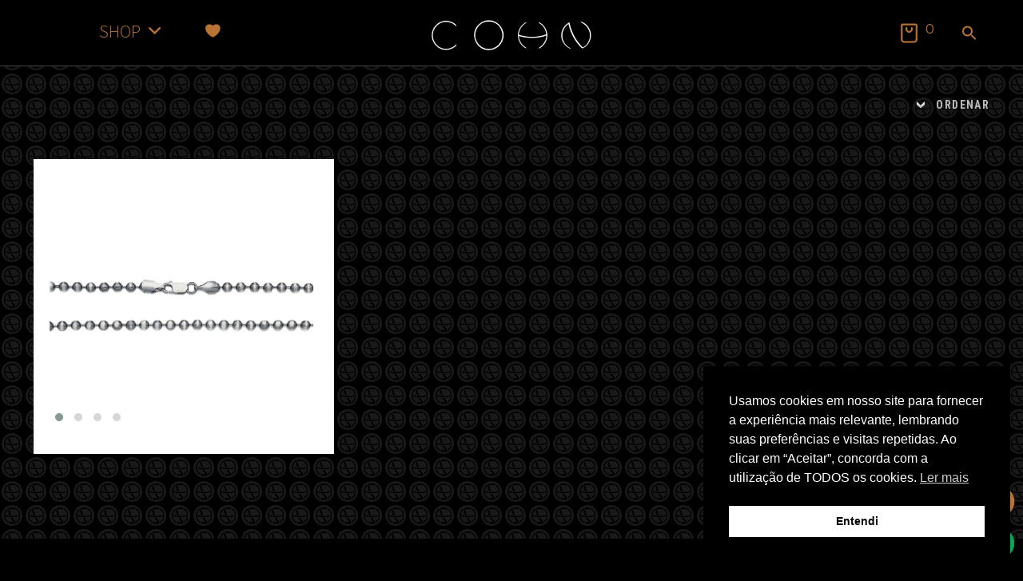

--- FILE ---
content_type: text/html; charset=UTF-8
request_url: https://cohnjoias.com.br/produto-etiqueta/colar-exercito/
body_size: 23942
content:
<!DOCTYPE html>
<html lang="pt-BR">
<head>
<meta charset="UTF-8">
<meta name="viewport" content="width=device-width, initial-scale=1.0, minimum-scale=1.0, maximum-scale=5.0, user-scalable=yes">
<meta name="google-site-verification" content="-x5bWNUlaOi-usBronHHDwtacnA9h3qGnRrHYjILf2U" />
<link rel="profile" href="http://gmpg.org/xfn/11">
<link rel="pingback" href="https://cohnjoias.com.br/xmlrpc.php">
<link href="https://fonts.googleapis.com/css?family=Roboto+Condensed:300,300i,400,400i,700,700i" rel="stylesheet">
<link href="https://fonts.googleapis.com/css2?family=Montserrat:ital,wght@0,300;0,400;0,700;1,300;1,400;1,700&family=Poppins:ital,wght@0,300;0,400;0,700;1,300;1,400;1,700&display=swap" rel="stylesheet">

<meta name='robots' content='index, follow, max-image-preview:large, max-snippet:-1, max-video-preview:-1' />

<!-- Google Tag Manager for WordPress by gtm4wp.com -->
<script data-cfasync="false" data-pagespeed-no-defer>
	var gtm4wp_datalayer_name = "dataLayer";
	var dataLayer = dataLayer || [];
	const gtm4wp_use_sku_instead = false;
	const gtm4wp_currency = 'BRL';
	const gtm4wp_product_per_impression = false;
	const gtm4wp_clear_ecommerce = false;
	const gtm4wp_datalayer_max_timeout = 2000;
</script>
<!-- End Google Tag Manager for WordPress by gtm4wp.com -->
	<!-- This site is optimized with the Yoast SEO plugin v23.5 - https://yoast.com/wordpress/plugins/seo/ -->
	<title>colar exercito - Cohn Joias</title>
	<link rel="canonical" href="https://cohnjoias.com.br/produto-etiqueta/colar-exercito/" />
	<meta property="og:locale" content="pt_BR" />
	<meta property="og:type" content="article" />
	<meta property="og:title" content="colar exercito - Cohn Joias" />
	<meta property="og:url" content="https://cohnjoias.com.br/produto-etiqueta/colar-exercito/" />
	<meta property="og:site_name" content="Cohn Joias" />
	<script type="application/ld+json" class="yoast-schema-graph">{"@context":"https://schema.org","@graph":[{"@type":"CollectionPage","@id":"https://cohnjoias.com.br/produto-etiqueta/colar-exercito/","url":"https://cohnjoias.com.br/produto-etiqueta/colar-exercito/","name":"colar exercito - Cohn Joias","isPartOf":{"@id":"https://cohnjoias.com.br/#website"},"primaryImageOfPage":{"@id":"https://cohnjoias.com.br/produto-etiqueta/colar-exercito/#primaryimage"},"image":{"@id":"https://cohnjoias.com.br/produto-etiqueta/colar-exercito/#primaryimage"},"thumbnailUrl":"https://cohnjoias.com.br/wp-content/uploads/2023/09/cor_bolas_3_mm_oxi_1200-ok.jpg","breadcrumb":{"@id":"https://cohnjoias.com.br/produto-etiqueta/colar-exercito/#breadcrumb"},"inLanguage":"pt-BR"},{"@type":"ImageObject","inLanguage":"pt-BR","@id":"https://cohnjoias.com.br/produto-etiqueta/colar-exercito/#primaryimage","url":"https://cohnjoias.com.br/wp-content/uploads/2023/09/cor_bolas_3_mm_oxi_1200-ok.jpg","contentUrl":"https://cohnjoias.com.br/wp-content/uploads/2023/09/cor_bolas_3_mm_oxi_1200-ok.jpg","width":1200,"height":1200},{"@type":"BreadcrumbList","@id":"https://cohnjoias.com.br/produto-etiqueta/colar-exercito/#breadcrumb","itemListElement":[{"@type":"ListItem","position":1,"name":"Início","item":"https://cohnjoias.com.br/"},{"@type":"ListItem","position":2,"name":"colar exercito"}]},{"@type":"WebSite","@id":"https://cohnjoias.com.br/#website","url":"https://cohnjoias.com.br/","name":"Cohn Joias","description":"","publisher":{"@id":"https://cohnjoias.com.br/#organization"},"potentialAction":[{"@type":"SearchAction","target":{"@type":"EntryPoint","urlTemplate":"https://cohnjoias.com.br/?s={search_term_string}"},"query-input":{"@type":"PropertyValueSpecification","valueRequired":true,"valueName":"search_term_string"}}],"inLanguage":"pt-BR"},{"@type":"Organization","@id":"https://cohnjoias.com.br/#organization","name":"Cohn Joias","url":"https://cohnjoias.com.br/","logo":{"@type":"ImageObject","inLanguage":"pt-BR","@id":"https://cohnjoias.com.br/#/schema/logo/image/","url":"https://cohnjoias.com.br/wp-content/uploads/2025/07/logo-vetor.png","contentUrl":"https://cohnjoias.com.br/wp-content/uploads/2025/07/logo-vetor.png","width":341,"height":64,"caption":"Cohn Joias"},"image":{"@id":"https://cohnjoias.com.br/#/schema/logo/image/"},"sameAs":["https://www.facebook.com/cohnjoias.com.br/","https://www.instagram.com/cohnjoias/"]}]}</script>
	<!-- / Yoast SEO plugin. -->


<link rel='dns-prefetch' href='//www.googletagmanager.com' />
<link rel='dns-prefetch' href='//fonts.googleapis.com' />
<link rel="alternate" type="application/rss+xml" title="Feed para Cohn Joias &raquo;" href="https://cohnjoias.com.br/feed/" />
<link rel="alternate" type="application/rss+xml" title="Feed de comentários para Cohn Joias &raquo;" href="https://cohnjoias.com.br/comments/feed/" />
<link rel="alternate" type="application/rss+xml" title="Feed para Cohn Joias &raquo; colar exercito Tag" href="https://cohnjoias.com.br/produto-etiqueta/colar-exercito/feed/" />
<script type="text/javascript">
/* <![CDATA[ */
window._wpemojiSettings = {"baseUrl":"https:\/\/s.w.org\/images\/core\/emoji\/14.0.0\/72x72\/","ext":".png","svgUrl":"https:\/\/s.w.org\/images\/core\/emoji\/14.0.0\/svg\/","svgExt":".svg","source":{"concatemoji":"https:\/\/cohnjoias.com.br\/wp-includes\/js\/wp-emoji-release.min.js?ver=6.4.7"}};
/*! This file is auto-generated */
!function(i,n){var o,s,e;function c(e){try{var t={supportTests:e,timestamp:(new Date).valueOf()};sessionStorage.setItem(o,JSON.stringify(t))}catch(e){}}function p(e,t,n){e.clearRect(0,0,e.canvas.width,e.canvas.height),e.fillText(t,0,0);var t=new Uint32Array(e.getImageData(0,0,e.canvas.width,e.canvas.height).data),r=(e.clearRect(0,0,e.canvas.width,e.canvas.height),e.fillText(n,0,0),new Uint32Array(e.getImageData(0,0,e.canvas.width,e.canvas.height).data));return t.every(function(e,t){return e===r[t]})}function u(e,t,n){switch(t){case"flag":return n(e,"\ud83c\udff3\ufe0f\u200d\u26a7\ufe0f","\ud83c\udff3\ufe0f\u200b\u26a7\ufe0f")?!1:!n(e,"\ud83c\uddfa\ud83c\uddf3","\ud83c\uddfa\u200b\ud83c\uddf3")&&!n(e,"\ud83c\udff4\udb40\udc67\udb40\udc62\udb40\udc65\udb40\udc6e\udb40\udc67\udb40\udc7f","\ud83c\udff4\u200b\udb40\udc67\u200b\udb40\udc62\u200b\udb40\udc65\u200b\udb40\udc6e\u200b\udb40\udc67\u200b\udb40\udc7f");case"emoji":return!n(e,"\ud83e\udef1\ud83c\udffb\u200d\ud83e\udef2\ud83c\udfff","\ud83e\udef1\ud83c\udffb\u200b\ud83e\udef2\ud83c\udfff")}return!1}function f(e,t,n){var r="undefined"!=typeof WorkerGlobalScope&&self instanceof WorkerGlobalScope?new OffscreenCanvas(300,150):i.createElement("canvas"),a=r.getContext("2d",{willReadFrequently:!0}),o=(a.textBaseline="top",a.font="600 32px Arial",{});return e.forEach(function(e){o[e]=t(a,e,n)}),o}function t(e){var t=i.createElement("script");t.src=e,t.defer=!0,i.head.appendChild(t)}"undefined"!=typeof Promise&&(o="wpEmojiSettingsSupports",s=["flag","emoji"],n.supports={everything:!0,everythingExceptFlag:!0},e=new Promise(function(e){i.addEventListener("DOMContentLoaded",e,{once:!0})}),new Promise(function(t){var n=function(){try{var e=JSON.parse(sessionStorage.getItem(o));if("object"==typeof e&&"number"==typeof e.timestamp&&(new Date).valueOf()<e.timestamp+604800&&"object"==typeof e.supportTests)return e.supportTests}catch(e){}return null}();if(!n){if("undefined"!=typeof Worker&&"undefined"!=typeof OffscreenCanvas&&"undefined"!=typeof URL&&URL.createObjectURL&&"undefined"!=typeof Blob)try{var e="postMessage("+f.toString()+"("+[JSON.stringify(s),u.toString(),p.toString()].join(",")+"));",r=new Blob([e],{type:"text/javascript"}),a=new Worker(URL.createObjectURL(r),{name:"wpTestEmojiSupports"});return void(a.onmessage=function(e){c(n=e.data),a.terminate(),t(n)})}catch(e){}c(n=f(s,u,p))}t(n)}).then(function(e){for(var t in e)n.supports[t]=e[t],n.supports.everything=n.supports.everything&&n.supports[t],"flag"!==t&&(n.supports.everythingExceptFlag=n.supports.everythingExceptFlag&&n.supports[t]);n.supports.everythingExceptFlag=n.supports.everythingExceptFlag&&!n.supports.flag,n.DOMReady=!1,n.readyCallback=function(){n.DOMReady=!0}}).then(function(){return e}).then(function(){var e;n.supports.everything||(n.readyCallback(),(e=n.source||{}).concatemoji?t(e.concatemoji):e.wpemoji&&e.twemoji&&(t(e.twemoji),t(e.wpemoji)))}))}((window,document),window._wpemojiSettings);
/* ]]> */
</script>
<link rel='stylesheet' id='sbi_styles-css' href='https://cohnjoias.com.br/wp-content/plugins/instagram-feed/css/sbi-styles.min.css?ver=6.9.1' type='text/css' media='all' />
<style id='wp-emoji-styles-inline-css' type='text/css'>

	img.wp-smiley, img.emoji {
		display: inline !important;
		border: none !important;
		box-shadow: none !important;
		height: 1em !important;
		width: 1em !important;
		margin: 0 0.07em !important;
		vertical-align: -0.1em !important;
		background: none !important;
		padding: 0 !important;
	}
</style>
<link rel='stylesheet' id='wp-block-library-css' href='https://cohnjoias.com.br/wp-includes/css/dist/block-library/style.min.css?ver=6.4.7' type='text/css' media='all' />
<style id='wp-block-library-theme-inline-css' type='text/css'>
.wp-block-audio figcaption{color:#555;font-size:13px;text-align:center}.is-dark-theme .wp-block-audio figcaption{color:hsla(0,0%,100%,.65)}.wp-block-audio{margin:0 0 1em}.wp-block-code{border:1px solid #ccc;border-radius:4px;font-family:Menlo,Consolas,monaco,monospace;padding:.8em 1em}.wp-block-embed figcaption{color:#555;font-size:13px;text-align:center}.is-dark-theme .wp-block-embed figcaption{color:hsla(0,0%,100%,.65)}.wp-block-embed{margin:0 0 1em}.blocks-gallery-caption{color:#555;font-size:13px;text-align:center}.is-dark-theme .blocks-gallery-caption{color:hsla(0,0%,100%,.65)}.wp-block-image figcaption{color:#555;font-size:13px;text-align:center}.is-dark-theme .wp-block-image figcaption{color:hsla(0,0%,100%,.65)}.wp-block-image{margin:0 0 1em}.wp-block-pullquote{border-bottom:4px solid;border-top:4px solid;color:currentColor;margin-bottom:1.75em}.wp-block-pullquote cite,.wp-block-pullquote footer,.wp-block-pullquote__citation{color:currentColor;font-size:.8125em;font-style:normal;text-transform:uppercase}.wp-block-quote{border-left:.25em solid;margin:0 0 1.75em;padding-left:1em}.wp-block-quote cite,.wp-block-quote footer{color:currentColor;font-size:.8125em;font-style:normal;position:relative}.wp-block-quote.has-text-align-right{border-left:none;border-right:.25em solid;padding-left:0;padding-right:1em}.wp-block-quote.has-text-align-center{border:none;padding-left:0}.wp-block-quote.is-large,.wp-block-quote.is-style-large,.wp-block-quote.is-style-plain{border:none}.wp-block-search .wp-block-search__label{font-weight:700}.wp-block-search__button{border:1px solid #ccc;padding:.375em .625em}:where(.wp-block-group.has-background){padding:1.25em 2.375em}.wp-block-separator.has-css-opacity{opacity:.4}.wp-block-separator{border:none;border-bottom:2px solid;margin-left:auto;margin-right:auto}.wp-block-separator.has-alpha-channel-opacity{opacity:1}.wp-block-separator:not(.is-style-wide):not(.is-style-dots){width:100px}.wp-block-separator.has-background:not(.is-style-dots){border-bottom:none;height:1px}.wp-block-separator.has-background:not(.is-style-wide):not(.is-style-dots){height:2px}.wp-block-table{margin:0 0 1em}.wp-block-table td,.wp-block-table th{word-break:normal}.wp-block-table figcaption{color:#555;font-size:13px;text-align:center}.is-dark-theme .wp-block-table figcaption{color:hsla(0,0%,100%,.65)}.wp-block-video figcaption{color:#555;font-size:13px;text-align:center}.is-dark-theme .wp-block-video figcaption{color:hsla(0,0%,100%,.65)}.wp-block-video{margin:0 0 1em}.wp-block-template-part.has-background{margin-bottom:0;margin-top:0;padding:1.25em 2.375em}
</style>
<link rel='stylesheet' id='wc-block-vendors-style-css' href='https://cohnjoias.com.br/wp-content/plugins/woocommerce/packages/woocommerce-blocks/build/vendors-style.css?ver=4.7.2' type='text/css' media='all' />
<link rel='stylesheet' id='wc-block-style-css' href='https://cohnjoias.com.br/wp-content/plugins/woocommerce/packages/woocommerce-blocks/build/style.css?ver=4.7.2' type='text/css' media='all' />
<link rel='stylesheet' id='storefront-gutenberg-blocks-css' href='https://cohnjoias.com.br/wp-content/themes/storefront/assets/css/base/gutenberg-blocks.css?ver=2.5.5' type='text/css' media='all' />
<style id='storefront-gutenberg-blocks-inline-css' type='text/css'>

				.wp-block-button__link:not(.has-text-color) {
					color: #333333;
				}

				.wp-block-button__link:not(.has-text-color):hover,
				.wp-block-button__link:not(.has-text-color):focus,
				.wp-block-button__link:not(.has-text-color):active {
					color: #333333;
				}

				.wp-block-button__link:not(.has-background) {
					background-color: #444645;
				}

				.wp-block-button__link:not(.has-background):hover,
				.wp-block-button__link:not(.has-background):focus,
				.wp-block-button__link:not(.has-background):active {
					border-color: #2b2d2c;
					background-color: #2b2d2c;
				}

				.wp-block-quote footer,
				.wp-block-quote cite,
				.wp-block-quote__citation {
					color: #6d6d6d;
				}

				.wp-block-pullquote cite,
				.wp-block-pullquote footer,
				.wp-block-pullquote__citation {
					color: #6d6d6d;
				}

				.wp-block-image figcaption {
					color: #6d6d6d;
				}

				.wp-block-separator.is-style-dots::before {
					color: #333333;
				}

				.wp-block-file a.wp-block-file__button {
					color: #333333;
					background-color: #444645;
					border-color: #444645;
				}

				.wp-block-file a.wp-block-file__button:hover,
				.wp-block-file a.wp-block-file__button:focus,
				.wp-block-file a.wp-block-file__button:active {
					color: #333333;
					background-color: #2b2d2c;
				}

				.wp-block-code,
				.wp-block-preformatted pre {
					color: #6d6d6d;
				}

				.wp-block-table:not( .has-background ):not( .is-style-stripes ) tbody tr:nth-child(2n) td {
					background-color: #000000;
				}

				.wp-block-cover .wp-block-cover__inner-container h1,
				.wp-block-cover .wp-block-cover__inner-container h2,
				.wp-block-cover .wp-block-cover__inner-container h3,
				.wp-block-cover .wp-block-cover__inner-container h4,
				.wp-block-cover .wp-block-cover__inner-container h5,
				.wp-block-cover .wp-block-cover__inner-container h6 {
					color: #000000;
				}
			
</style>
<style id='classic-theme-styles-inline-css' type='text/css'>
/*! This file is auto-generated */
.wp-block-button__link{color:#fff;background-color:#32373c;border-radius:9999px;box-shadow:none;text-decoration:none;padding:calc(.667em + 2px) calc(1.333em + 2px);font-size:1.125em}.wp-block-file__button{background:#32373c;color:#fff;text-decoration:none}
</style>
<style id='global-styles-inline-css' type='text/css'>
body{--wp--preset--color--black: #000000;--wp--preset--color--cyan-bluish-gray: #abb8c3;--wp--preset--color--white: #ffffff;--wp--preset--color--pale-pink: #f78da7;--wp--preset--color--vivid-red: #cf2e2e;--wp--preset--color--luminous-vivid-orange: #ff6900;--wp--preset--color--luminous-vivid-amber: #fcb900;--wp--preset--color--light-green-cyan: #7bdcb5;--wp--preset--color--vivid-green-cyan: #00d084;--wp--preset--color--pale-cyan-blue: #8ed1fc;--wp--preset--color--vivid-cyan-blue: #0693e3;--wp--preset--color--vivid-purple: #9b51e0;--wp--preset--gradient--vivid-cyan-blue-to-vivid-purple: linear-gradient(135deg,rgba(6,147,227,1) 0%,rgb(155,81,224) 100%);--wp--preset--gradient--light-green-cyan-to-vivid-green-cyan: linear-gradient(135deg,rgb(122,220,180) 0%,rgb(0,208,130) 100%);--wp--preset--gradient--luminous-vivid-amber-to-luminous-vivid-orange: linear-gradient(135deg,rgba(252,185,0,1) 0%,rgba(255,105,0,1) 100%);--wp--preset--gradient--luminous-vivid-orange-to-vivid-red: linear-gradient(135deg,rgba(255,105,0,1) 0%,rgb(207,46,46) 100%);--wp--preset--gradient--very-light-gray-to-cyan-bluish-gray: linear-gradient(135deg,rgb(238,238,238) 0%,rgb(169,184,195) 100%);--wp--preset--gradient--cool-to-warm-spectrum: linear-gradient(135deg,rgb(74,234,220) 0%,rgb(151,120,209) 20%,rgb(207,42,186) 40%,rgb(238,44,130) 60%,rgb(251,105,98) 80%,rgb(254,248,76) 100%);--wp--preset--gradient--blush-light-purple: linear-gradient(135deg,rgb(255,206,236) 0%,rgb(152,150,240) 100%);--wp--preset--gradient--blush-bordeaux: linear-gradient(135deg,rgb(254,205,165) 0%,rgb(254,45,45) 50%,rgb(107,0,62) 100%);--wp--preset--gradient--luminous-dusk: linear-gradient(135deg,rgb(255,203,112) 0%,rgb(199,81,192) 50%,rgb(65,88,208) 100%);--wp--preset--gradient--pale-ocean: linear-gradient(135deg,rgb(255,245,203) 0%,rgb(182,227,212) 50%,rgb(51,167,181) 100%);--wp--preset--gradient--electric-grass: linear-gradient(135deg,rgb(202,248,128) 0%,rgb(113,206,126) 100%);--wp--preset--gradient--midnight: linear-gradient(135deg,rgb(2,3,129) 0%,rgb(40,116,252) 100%);--wp--preset--font-size--small: 14px;--wp--preset--font-size--medium: 23px;--wp--preset--font-size--large: 26px;--wp--preset--font-size--x-large: 42px;--wp--preset--font-size--normal: 16px;--wp--preset--font-size--huge: 37px;--wp--preset--spacing--20: 0.44rem;--wp--preset--spacing--30: 0.67rem;--wp--preset--spacing--40: 1rem;--wp--preset--spacing--50: 1.5rem;--wp--preset--spacing--60: 2.25rem;--wp--preset--spacing--70: 3.38rem;--wp--preset--spacing--80: 5.06rem;--wp--preset--shadow--natural: 6px 6px 9px rgba(0, 0, 0, 0.2);--wp--preset--shadow--deep: 12px 12px 50px rgba(0, 0, 0, 0.4);--wp--preset--shadow--sharp: 6px 6px 0px rgba(0, 0, 0, 0.2);--wp--preset--shadow--outlined: 6px 6px 0px -3px rgba(255, 255, 255, 1), 6px 6px rgba(0, 0, 0, 1);--wp--preset--shadow--crisp: 6px 6px 0px rgba(0, 0, 0, 1);}:where(.is-layout-flex){gap: 0.5em;}:where(.is-layout-grid){gap: 0.5em;}body .is-layout-flow > .alignleft{float: left;margin-inline-start: 0;margin-inline-end: 2em;}body .is-layout-flow > .alignright{float: right;margin-inline-start: 2em;margin-inline-end: 0;}body .is-layout-flow > .aligncenter{margin-left: auto !important;margin-right: auto !important;}body .is-layout-constrained > .alignleft{float: left;margin-inline-start: 0;margin-inline-end: 2em;}body .is-layout-constrained > .alignright{float: right;margin-inline-start: 2em;margin-inline-end: 0;}body .is-layout-constrained > .aligncenter{margin-left: auto !important;margin-right: auto !important;}body .is-layout-constrained > :where(:not(.alignleft):not(.alignright):not(.alignfull)){max-width: var(--wp--style--global--content-size);margin-left: auto !important;margin-right: auto !important;}body .is-layout-constrained > .alignwide{max-width: var(--wp--style--global--wide-size);}body .is-layout-flex{display: flex;}body .is-layout-flex{flex-wrap: wrap;align-items: center;}body .is-layout-flex > *{margin: 0;}body .is-layout-grid{display: grid;}body .is-layout-grid > *{margin: 0;}:where(.wp-block-columns.is-layout-flex){gap: 2em;}:where(.wp-block-columns.is-layout-grid){gap: 2em;}:where(.wp-block-post-template.is-layout-flex){gap: 1.25em;}:where(.wp-block-post-template.is-layout-grid){gap: 1.25em;}.has-black-color{color: var(--wp--preset--color--black) !important;}.has-cyan-bluish-gray-color{color: var(--wp--preset--color--cyan-bluish-gray) !important;}.has-white-color{color: var(--wp--preset--color--white) !important;}.has-pale-pink-color{color: var(--wp--preset--color--pale-pink) !important;}.has-vivid-red-color{color: var(--wp--preset--color--vivid-red) !important;}.has-luminous-vivid-orange-color{color: var(--wp--preset--color--luminous-vivid-orange) !important;}.has-luminous-vivid-amber-color{color: var(--wp--preset--color--luminous-vivid-amber) !important;}.has-light-green-cyan-color{color: var(--wp--preset--color--light-green-cyan) !important;}.has-vivid-green-cyan-color{color: var(--wp--preset--color--vivid-green-cyan) !important;}.has-pale-cyan-blue-color{color: var(--wp--preset--color--pale-cyan-blue) !important;}.has-vivid-cyan-blue-color{color: var(--wp--preset--color--vivid-cyan-blue) !important;}.has-vivid-purple-color{color: var(--wp--preset--color--vivid-purple) !important;}.has-black-background-color{background-color: var(--wp--preset--color--black) !important;}.has-cyan-bluish-gray-background-color{background-color: var(--wp--preset--color--cyan-bluish-gray) !important;}.has-white-background-color{background-color: var(--wp--preset--color--white) !important;}.has-pale-pink-background-color{background-color: var(--wp--preset--color--pale-pink) !important;}.has-vivid-red-background-color{background-color: var(--wp--preset--color--vivid-red) !important;}.has-luminous-vivid-orange-background-color{background-color: var(--wp--preset--color--luminous-vivid-orange) !important;}.has-luminous-vivid-amber-background-color{background-color: var(--wp--preset--color--luminous-vivid-amber) !important;}.has-light-green-cyan-background-color{background-color: var(--wp--preset--color--light-green-cyan) !important;}.has-vivid-green-cyan-background-color{background-color: var(--wp--preset--color--vivid-green-cyan) !important;}.has-pale-cyan-blue-background-color{background-color: var(--wp--preset--color--pale-cyan-blue) !important;}.has-vivid-cyan-blue-background-color{background-color: var(--wp--preset--color--vivid-cyan-blue) !important;}.has-vivid-purple-background-color{background-color: var(--wp--preset--color--vivid-purple) !important;}.has-black-border-color{border-color: var(--wp--preset--color--black) !important;}.has-cyan-bluish-gray-border-color{border-color: var(--wp--preset--color--cyan-bluish-gray) !important;}.has-white-border-color{border-color: var(--wp--preset--color--white) !important;}.has-pale-pink-border-color{border-color: var(--wp--preset--color--pale-pink) !important;}.has-vivid-red-border-color{border-color: var(--wp--preset--color--vivid-red) !important;}.has-luminous-vivid-orange-border-color{border-color: var(--wp--preset--color--luminous-vivid-orange) !important;}.has-luminous-vivid-amber-border-color{border-color: var(--wp--preset--color--luminous-vivid-amber) !important;}.has-light-green-cyan-border-color{border-color: var(--wp--preset--color--light-green-cyan) !important;}.has-vivid-green-cyan-border-color{border-color: var(--wp--preset--color--vivid-green-cyan) !important;}.has-pale-cyan-blue-border-color{border-color: var(--wp--preset--color--pale-cyan-blue) !important;}.has-vivid-cyan-blue-border-color{border-color: var(--wp--preset--color--vivid-cyan-blue) !important;}.has-vivid-purple-border-color{border-color: var(--wp--preset--color--vivid-purple) !important;}.has-vivid-cyan-blue-to-vivid-purple-gradient-background{background: var(--wp--preset--gradient--vivid-cyan-blue-to-vivid-purple) !important;}.has-light-green-cyan-to-vivid-green-cyan-gradient-background{background: var(--wp--preset--gradient--light-green-cyan-to-vivid-green-cyan) !important;}.has-luminous-vivid-amber-to-luminous-vivid-orange-gradient-background{background: var(--wp--preset--gradient--luminous-vivid-amber-to-luminous-vivid-orange) !important;}.has-luminous-vivid-orange-to-vivid-red-gradient-background{background: var(--wp--preset--gradient--luminous-vivid-orange-to-vivid-red) !important;}.has-very-light-gray-to-cyan-bluish-gray-gradient-background{background: var(--wp--preset--gradient--very-light-gray-to-cyan-bluish-gray) !important;}.has-cool-to-warm-spectrum-gradient-background{background: var(--wp--preset--gradient--cool-to-warm-spectrum) !important;}.has-blush-light-purple-gradient-background{background: var(--wp--preset--gradient--blush-light-purple) !important;}.has-blush-bordeaux-gradient-background{background: var(--wp--preset--gradient--blush-bordeaux) !important;}.has-luminous-dusk-gradient-background{background: var(--wp--preset--gradient--luminous-dusk) !important;}.has-pale-ocean-gradient-background{background: var(--wp--preset--gradient--pale-ocean) !important;}.has-electric-grass-gradient-background{background: var(--wp--preset--gradient--electric-grass) !important;}.has-midnight-gradient-background{background: var(--wp--preset--gradient--midnight) !important;}.has-small-font-size{font-size: var(--wp--preset--font-size--small) !important;}.has-medium-font-size{font-size: var(--wp--preset--font-size--medium) !important;}.has-large-font-size{font-size: var(--wp--preset--font-size--large) !important;}.has-x-large-font-size{font-size: var(--wp--preset--font-size--x-large) !important;}
.wp-block-navigation a:where(:not(.wp-element-button)){color: inherit;}
:where(.wp-block-post-template.is-layout-flex){gap: 1.25em;}:where(.wp-block-post-template.is-layout-grid){gap: 1.25em;}
:where(.wp-block-columns.is-layout-flex){gap: 2em;}:where(.wp-block-columns.is-layout-grid){gap: 2em;}
.wp-block-pullquote{font-size: 1.5em;line-height: 1.6;}
</style>
<link rel='stylesheet' id='clearsale-total-css' href='https://cohnjoias.com.br/wp-content/plugins/clearsale-total/public/css/clearsale-total-public.css?ver=3.0.14' type='text/css' media='all' />
<link rel='stylesheet' id='contact-form-7-css' href='https://cohnjoias.com.br/wp-content/plugins/contact-form-7/includes/css/styles.css?ver=5.9.8' type='text/css' media='all' />
<link rel='stylesheet' id='ditty-news-ticker-font-css' href='https://cohnjoias.com.br/wp-content/plugins/ditty-news-ticker/inc/static/libs/fontastic/styles.css?ver=2.3.1' type='text/css' media='all' />
<link rel='stylesheet' id='ditty-news-ticker-css' href='https://cohnjoias.com.br/wp-content/plugins/ditty-news-ticker/inc/static/css/style.css?ver=1609259410' type='text/css' media='all' />
<link rel='stylesheet' id='collapscore-css-css' href='https://cohnjoias.com.br/wp-content/plugins/jquery-collapse-o-matic/css/core_style.css?ver=1.0' type='text/css' media='all' />
<style id='collapscore-css-inline-css' type='text/css'>
.collapseomatic {
	font-family: 'Roboto Condensed', sans-serif !important;
    background-position: left center !important;
    padding: 0 0 0 25px !important;
	text-decoration: none !important;
	letter-spacing: 0.1em;
	font-weight: 600;
	margin-bottom: 20px;
}

#ordenar, #target-ordenar, #target-ordenar p {
	//color: #fff;
	//font-weight: 400;
	//background-image: url(https://cohnjoias.com.br/wp-content/uploads/2023/01/menu-hamburguer.png) !important;
	float: right;
	display: block;
	clear: right;
}

#descricao, #cuidados, #prazo {
	color: #b97332;
}
</style>
<link rel='stylesheet' id='collapseomatic-css-css' href='https://cohnjoias.com.br/wp-content/plugins/jquery-collapse-o-matic/css/dark_style.css?ver=1.6' type='text/css' media='all' />
<link rel='stylesheet' id='tp-category-product-slider-for-woocommerce-icons.fontello-css' href='https://cohnjoias.com.br/wp-content/plugins/tp-category-product-slider-for-woocommerce/public/icons/css/fontello.css?ver=3.0.1' type='text/css' media='all' />
<link rel='stylesheet' id='tp-category-product-slider-for-woocommerce-owl.carousel.min-css' href='https://cohnjoias.com.br/wp-content/plugins/tp-category-product-slider-for-woocommerce/public/css/owl.carousel.min.css?ver=3.0.1' type='text/css' media='all' />
<link rel='stylesheet' id='tp-category-product-slider-for-woocommerce-tp.animate.min-css' href='https://cohnjoias.com.br/wp-content/plugins/tp-category-product-slider-for-woocommerce/public/css/tp.animate.min.css?ver=3.0.1' type='text/css' media='all' />
<link rel='stylesheet' id='tp-category-product-slider-for-woocommerce-owl.theme.default.min-css' href='https://cohnjoias.com.br/wp-content/plugins/tp-category-product-slider-for-woocommerce/public/css/owl.theme.default.min.css?ver=3.0.1' type='text/css' media='all' />
<link rel='stylesheet' id='tp-category-product-slider-for-woocommerce-css' href='https://cohnjoias.com.br/wp-content/plugins/tp-category-product-slider-for-woocommerce/public/css/tp-category-product-slider-for-woocommerce-public.css?ver=3.0.1' type='text/css' media='all' />
<link rel='stylesheet' id='owl.carousel.style-css' href='https://cohnjoias.com.br/wp-content/plugins/woocommerce-products-carousel-all-in-one/owl.carousel/assets/owl.carousel.css?ver=6.4.7' type='text/css' media='all' />
<style id='woocommerce-inline-inline-css' type='text/css'>
.woocommerce form .form-row .required { visibility: visible; }
</style>
<link rel='stylesheet' id='ivory-search-styles-css' href='https://cohnjoias.com.br/wp-content/plugins/add-search-to-menu/public/css/ivory-search.min.css?ver=5.5.11' type='text/css' media='all' />
<link rel='stylesheet' id='nsc_bar_nice-cookie-consent-css' href='https://cohnjoias.com.br/wp-content/plugins/beautiful-and-responsive-cookie-consent/public/cookieNSCconsent.min.css?ver=4.8.0' type='text/css' media='all' />
<link rel='stylesheet' id='megamenu-css' href='https://cohnjoias.com.br/wp-content/uploads/maxmegamenu/style.css?ver=a8b26c' type='text/css' media='all' />
<link rel='stylesheet' id='dashicons-css' href='https://cohnjoias.com.br/wp-includes/css/dashicons.min.css?ver=6.4.7' type='text/css' media='all' />
<link rel='stylesheet' id='lkn-integration-rede-for-woocommerce-css' href='https://cohnjoias.com.br/wp-content/plugins/woo-rede/Public/css/lknIntegrationRedeForWoocommercePublic.css?ver=1.0.0' type='text/css' media='all' />
<link rel='preload' as='font' type='font/woff2' crossorigin='anonymous' id='tinvwl-webfont-font-css' href='https://cohnjoias.com.br/wp-content/plugins/ti-woocommerce-wishlist/assets/fonts/tinvwl-webfont.woff2?ver=xu2uyi'  media='all' />
<link rel='stylesheet' id='tinvwl-webfont-css' href='https://cohnjoias.com.br/wp-content/plugins/ti-woocommerce-wishlist/assets/css/webfont.min.css?ver=2.10.0' type='text/css' media='all' />
<link rel='stylesheet' id='tinvwl-css' href='https://cohnjoias.com.br/wp-content/plugins/ti-woocommerce-wishlist/assets/css/public.min.css?ver=2.10.0' type='text/css' media='all' />
<link rel='stylesheet' id='storefront-style-css' href='https://cohnjoias.com.br/wp-content/themes/storefront/style.css?v=2&#038;ver=2.5.5' type='text/css' media='all' />
<style id='storefront-style-inline-css' type='text/css'>

			.main-navigation ul li a,
			.site-title a,
			ul.menu li a,
			.site-branding h1 a,
			.site-footer .storefront-handheld-footer-bar a:not(.button),
			button.menu-toggle,
			button.menu-toggle:hover,
			.handheld-navigation .dropdown-toggle {
				color: #333333;
			}

			button.menu-toggle,
			button.menu-toggle:hover {
				border-color: #333333;
			}

			.main-navigation ul li a:hover,
			.main-navigation ul li:hover > a,
			.site-title a:hover,
			.site-header ul.menu li.current-menu-item > a {
				color: #747474;
			}

			table:not( .has-background ) th {
				background-color: #000000;
			}

			table:not( .has-background ) tbody td {
				background-color: #000000;
			}

			table:not( .has-background ) tbody tr:nth-child(2n) td,
			fieldset,
			fieldset legend {
				background-color: #000000;
			}

			.site-header,
			.secondary-navigation ul ul,
			.main-navigation ul.menu > li.menu-item-has-children:after,
			.secondary-navigation ul.menu ul,
			.storefront-handheld-footer-bar,
			.storefront-handheld-footer-bar ul li > a,
			.storefront-handheld-footer-bar ul li.search .site-search,
			button.menu-toggle,
			button.menu-toggle:hover {
				background-color: #ffffff;
			}

			p.site-description,
			.site-header,
			.storefront-handheld-footer-bar {
				color: #404040;
			}

			button.menu-toggle:after,
			button.menu-toggle:before,
			button.menu-toggle span:before {
				background-color: #333333;
			}

			h1, h2, h3, h4, h5, h6, .wc-block-grid__product-title {
				color: #333333;
			}

			.widget h1 {
				border-bottom-color: #333333;
			}

			body,
			.secondary-navigation a {
				color: #6d6d6d;
			}

			.widget-area .widget a,
			.hentry .entry-header .posted-on a,
			.hentry .entry-header .post-author a,
			.hentry .entry-header .post-comments a,
			.hentry .entry-header .byline a {
				color: #727272;
			}

			a {
				color: #96588a;
			}

			a:focus,
			button:focus,
			.button.alt:focus,
			input:focus,
			textarea:focus,
			input[type="button"]:focus,
			input[type="reset"]:focus,
			input[type="submit"]:focus,
			input[type="email"]:focus,
			input[type="tel"]:focus,
			input[type="url"]:focus,
			input[type="password"]:focus,
			input[type="search"]:focus {
				outline-color: #96588a;
			}

			button, input[type="button"], input[type="reset"], input[type="submit"], .button, .widget a.button {
				background-color: #444645;
				border-color: #444645;
				color: #333333;
			}

			button:hover, input[type="button"]:hover, input[type="reset"]:hover, input[type="submit"]:hover, .button:hover, .widget a.button:hover {
				background-color: #2b2d2c;
				border-color: #2b2d2c;
				color: #333333;
			}

			button.alt, input[type="button"].alt, input[type="reset"].alt, input[type="submit"].alt, .button.alt, .widget-area .widget a.button.alt {
				background-color: #b97332;
				border-color: #b97332;
				color: #ffffff;
			}

			button.alt:hover, input[type="button"].alt:hover, input[type="reset"].alt:hover, input[type="submit"].alt:hover, .button.alt:hover, .widget-area .widget a.button.alt:hover {
				background-color: #a05a19;
				border-color: #a05a19;
				color: #ffffff;
			}

			.pagination .page-numbers li .page-numbers.current {
				background-color: #000000;
				color: #636363;
			}

			#comments .comment-list .comment-content .comment-text {
				background-color: #000000;
			}

			.site-footer {
				background-color: #000000;
				color: #ffffff;
			}

			.site-footer a:not(.button):not(.components-button) {
				color: #ffffff;
			}

			.site-footer h1, .site-footer h2, .site-footer h3, .site-footer h4, .site-footer h5, .site-footer h6, .site-footer .widget .widget-title, .site-footer .widget .widgettitle {
				color: #ffffff;
			}

			.page-template-template-homepage.has-post-thumbnail .type-page.has-post-thumbnail .entry-title {
				color: #000000;
			}

			.page-template-template-homepage.has-post-thumbnail .type-page.has-post-thumbnail .entry-content {
				color: #000000;
			}

			@media screen and ( min-width: 768px ) {
				.secondary-navigation ul.menu a:hover {
					color: #595959;
				}

				.secondary-navigation ul.menu a {
					color: #404040;
				}

				.main-navigation ul.menu ul.sub-menu,
				.main-navigation ul.nav-menu ul.children {
					background-color: #f0f0f0;
				}

				.site-header {
					border-bottom-color: #f0f0f0;
				}
			}
</style>
<link rel='stylesheet' id='storefront-icons-css' href='https://cohnjoias.com.br/wp-content/themes/storefront/assets/css/base/icons.css?ver=2.5.5' type='text/css' media='all' />
<link rel='stylesheet' id='storefront-fonts-css' href='https://fonts.googleapis.com/css?family=Source+Sans+Pro:400,300,300italic,400italic,600,700,900&#038;subset=latin%2Clatin-ext' type='text/css' media='all' />
<link rel='stylesheet' id='awcfe-frontend-css' href='https://cohnjoias.com.br/wp-content/plugins/checkout-field-editor-and-manager-for-woocommerce/assets/css/frontend.css?ver=2.2.17' type='text/css' media='all' />
<link rel='stylesheet' id='storefront-woocommerce-style-css' href='https://cohnjoias.com.br/wp-content/themes/storefront/assets/css/woocommerce/woocommerce.css?ver=2.5.5' type='text/css' media='all' />
<style id='storefront-woocommerce-style-inline-css' type='text/css'>

			a.cart-contents,
			.site-header-cart .widget_shopping_cart a {
				color: #333333;
			}

			a.cart-contents:hover,
			.site-header-cart .widget_shopping_cart a:hover,
			.site-header-cart:hover > li > a {
				color: #747474;
			}

			table.cart td.product-remove,
			table.cart td.actions {
				border-top-color: #000000;
			}

			.storefront-handheld-footer-bar ul li.cart .count {
				background-color: #333333;
				color: #ffffff;
				border-color: #ffffff;
			}

			.woocommerce-tabs ul.tabs li.active a,
			ul.products li.product .price,
			.onsale,
			.wc-block-grid__product-onsale,
			.widget_search form:before,
			.widget_product_search form:before {
				color: #6d6d6d;
			}

			.woocommerce-breadcrumb a,
			a.woocommerce-review-link,
			.product_meta a {
				color: #727272;
			}

			.wc-block-grid__product-onsale,
			.onsale {
				border-color: #6d6d6d;
			}

			.star-rating span:before,
			.quantity .plus, .quantity .minus,
			p.stars a:hover:after,
			p.stars a:after,
			.star-rating span:before,
			#payment .payment_methods li input[type=radio]:first-child:checked+label:before {
				color: #96588a;
			}

			.widget_price_filter .ui-slider .ui-slider-range,
			.widget_price_filter .ui-slider .ui-slider-handle {
				background-color: #96588a;
			}

			.order_details {
				background-color: #000000;
			}

			.order_details > li {
				border-bottom: 1px dotted #000000;
			}

			.order_details:before,
			.order_details:after {
				background: -webkit-linear-gradient(transparent 0,transparent 0),-webkit-linear-gradient(135deg,#000000 33.33%,transparent 33.33%),-webkit-linear-gradient(45deg,#000000 33.33%,transparent 33.33%)
			}

			#order_review {
				background-color: #000000;
			}

			#payment .payment_methods > li .payment_box,
			#payment .place-order {
				background-color: #000000;
			}

			#payment .payment_methods > li:not(.woocommerce-notice) {
				background-color: #000000;
			}

			#payment .payment_methods > li:not(.woocommerce-notice):hover {
				background-color: #000000;
			}

			.woocommerce-pagination .page-numbers li .page-numbers.current {
				background-color: #000000;
				color: #636363;
			}

			.wc-block-grid__product-onsale,
			.onsale,
			.woocommerce-pagination .page-numbers li .page-numbers:not(.current) {
				color: #6d6d6d;
			}

			p.stars a:before,
			p.stars a:hover~a:before,
			p.stars.selected a.active~a:before {
				color: #6d6d6d;
			}

			p.stars.selected a.active:before,
			p.stars:hover a:before,
			p.stars.selected a:not(.active):before,
			p.stars.selected a.active:before {
				color: #96588a;
			}

			.single-product div.product .woocommerce-product-gallery .woocommerce-product-gallery__trigger {
				background-color: #444645;
				color: #333333;
			}

			.single-product div.product .woocommerce-product-gallery .woocommerce-product-gallery__trigger:hover {
				background-color: #2b2d2c;
				border-color: #2b2d2c;
				color: #333333;
			}

			.button.added_to_cart:focus,
			.button.wc-forward:focus {
				outline-color: #96588a;
			}

			.added_to_cart,
			.site-header-cart .widget_shopping_cart a.button,
			.wc-block-grid__products .wc-block-grid__product .wp-block-button__link {
				background-color: #444645;
				border-color: #444645;
				color: #333333;
			}

			.added_to_cart:hover,
			.site-header-cart .widget_shopping_cart a.button:hover,
			.wc-block-grid__products .wc-block-grid__product .wp-block-button__link:hover {
				background-color: #2b2d2c;
				border-color: #2b2d2c;
				color: #333333;
			}

			.added_to_cart.alt, .added_to_cart, .widget a.button.checkout {
				background-color: #b97332;
				border-color: #b97332;
				color: #ffffff;
			}

			.added_to_cart.alt:hover, .added_to_cart:hover, .widget a.button.checkout:hover {
				background-color: #a05a19;
				border-color: #a05a19;
				color: #ffffff;
			}

			.button.loading {
				color: #444645;
			}

			.button.loading:hover {
				background-color: #444645;
			}

			.button.loading:after {
				color: #333333;
			}

			@media screen and ( min-width: 768px ) {
				.site-header-cart .widget_shopping_cart,
				.site-header .product_list_widget li .quantity {
					color: #404040;
				}

				.site-header-cart .widget_shopping_cart .buttons,
				.site-header-cart .widget_shopping_cart .total {
					background-color: #f5f5f5;
				}

				.site-header-cart .widget_shopping_cart {
					background-color: #f0f0f0;
				}
			}
				.storefront-product-pagination a {
					color: #6d6d6d;
					background-color: #000000;
				}
				.storefront-sticky-add-to-cart {
					color: #6d6d6d;
					background-color: #000000;
				}

				.storefront-sticky-add-to-cart a:not(.button) {
					color: #333333;
				}
</style>
<link rel='stylesheet' id='storefront-child-style-css' href='https://cohnjoias.com.br/wp-content/themes/cohnjoias2016/style.css?ver=0.1' type='text/css' media='all' />
<link rel='stylesheet' id='megamenu-storefront-css' href='https://cohnjoias.com.br/wp-content/plugins/megamenu-storefront/megamenu-storefront.css?ver=1.0' type='text/css' media='all' />
<script type="text/javascript" src="https://cohnjoias.com.br/wp-includes/js/jquery/jquery.min.js?ver=3.7.1" id="jquery-core-js"></script>
<script type="text/javascript" src="https://cohnjoias.com.br/wp-includes/js/jquery/jquery-migrate.min.js?ver=3.4.1" id="jquery-migrate-js"></script>
<script type="text/javascript" src="https://cohnjoias.com.br/wp-content/plugins/clearsale-total/public/js/clearsale-total-public.js?ver=3.0.14" id="clearsale-total-js"></script>
<script type="text/javascript" src="https://cohnjoias.com.br?js_global=1&amp;ver=6.4.7" id="secure-ajax-access-js"></script>
<script type="text/javascript" src="https://cohnjoias.com.br/wp-content/plugins/tp-category-product-slider-for-woocommerce/public/js/owl.carousel.min.js?ver=3.0.1" id="tp-category-product-slider-for-woocommerce-owl.carousel.min-js"></script>
<script type="text/javascript" id="tp-category-product-slider-for-woocommerce-js-extra">
/* <![CDATA[ */
var tpcps = {"slider_type":"dots","slider_mode":"slider","loop":"1","ajaxMode":"","nav":"","rtl":"","margin":"","desktop_height":"","mobile_height":"","autoplay":"","autoplayTimeout":"5000","autoplayHoverPause":"","autoplaySpeed":"","navTextShow":"1","dotsShow":"1","dotsType":"circle","navTextNext":"tpcpsicon-left-open","navTextPrev":"tpcpsicon-right-open","navTextColor":"#b97332","tpcps_flipper_clickBg":"","tpcps_flipper_clickBgColor":"","tpcps_flipper_clickName":"","navTextSize":"20","animateIn":"","animateOut":"fadeOut","is_mobile":""};
/* ]]> */
</script>
<script type="text/javascript" src="https://cohnjoias.com.br/wp-content/plugins/tp-category-product-slider-for-woocommerce/public/js/tp-category-product-slider-for-woocommerce-public.js?ver=3.0.1" id="tp-category-product-slider-for-woocommerce-js"></script>
<script type="text/javascript" src="https://cohnjoias.com.br/wp-content/plugins/woo-rede/Public/js/lknIntegrationRedeForWoocommercePublic.js?ver=1.0.0" id="lkn-integration-rede-for-woocommerce-js"></script>
<script type="text/javascript" id="woo-conditional-payments-js-js-extra">
/* <![CDATA[ */
var conditional_payments_settings = {"name_address_fields":["billing_first_name","billing_last_name"]};
/* ]]> */
</script>
<script type="text/javascript" src="https://cohnjoias.com.br/wp-content/plugins/conditional-payments-for-woocommerce/includes/frontend/../../frontend/js/woo-conditional-payments.js?ver=2.4.1" id="woo-conditional-payments-js-js"></script>
<script type="text/javascript" src="https://cohnjoias.com.br/wp-content/themes/cohnjoias2016/script/jquery.mobile.custom.min.js?ver=6.4.7" id="jqm_js-js"></script>
<script type="text/javascript" src="https://cohnjoias.com.br/wp-content/themes/cohnjoias2016/script/ajustes.js?ver=1713225110" id="ajustes-js"></script>

<!-- Snippet da etiqueta do Google (gtag.js) adicionado pelo Site Kit -->
<!-- Snippet do Google Análises adicionado pelo Site Kit -->
<script type="text/javascript" src="https://www.googletagmanager.com/gtag/js?id=G-PXZ7MQ1D6L" id="google_gtagjs-js" async></script>
<script type="text/javascript" id="google_gtagjs-js-after">
/* <![CDATA[ */
window.dataLayer = window.dataLayer || [];function gtag(){dataLayer.push(arguments);}
gtag("set","linker",{"domains":["cohnjoias.com.br"]});
gtag("js", new Date());
gtag("set", "developer_id.dZTNiMT", true);
gtag("config", "G-PXZ7MQ1D6L");
/* ]]> */
</script>
<link rel="https://api.w.org/" href="https://cohnjoias.com.br/wp-json/" /><link rel="EditURI" type="application/rsd+xml" title="RSD" href="https://cohnjoias.com.br/xmlrpc.php?rsd" />
<meta name="generator" content="WordPress 6.4.7" />
<meta name="generator" content="WooCommerce 5.2.5" />
<style>.mtphr-dnt { background-color: #000; letter-spacing: 0.2em; }</style><meta name="generator" content="Site Kit by Google 1.162.1" />
<!-- This website runs the Product Feed PRO for WooCommerce by AdTribes.io plugin -->
<script>var woocommerce_products_carousel_all_in_one_url="https://cohnjoias.com.br/wp-content/plugins/woocommerce-products-carousel-all-in-one/";</script>
<!-- Google Tag Manager for WordPress by gtm4wp.com -->
<!-- GTM Container placement set to automatic -->
<script data-cfasync="false" data-pagespeed-no-defer>
	var dataLayer_content = {"pagePostType":"product","pagePostType2":"tax-product","pageCategory":[]};
	dataLayer.push( dataLayer_content );
</script>
<script data-cfasync="false" data-pagespeed-no-defer>
(function(w,d,s,l,i){w[l]=w[l]||[];w[l].push({'gtm.start':
new Date().getTime(),event:'gtm.js'});var f=d.getElementsByTagName(s)[0],
j=d.createElement(s),dl=l!='dataLayer'?'&l='+l:'';j.async=true;j.src=
'//www.googletagmanager.com/gtm.js?id='+i+dl;f.parentNode.insertBefore(j,f);
})(window,document,'script','dataLayer','GTM-NSM9G46');
</script>
<!-- End Google Tag Manager for WordPress by gtm4wp.com -->			<link rel="preload" href="https://cohnjoias.com.br/wp-content/plugins/wordpress-popup/assets/hustle-ui/fonts/hustle-icons-font.woff2" as="font" type="font/woff2" crossorigin>
			<noscript><style>.woocommerce-product-gallery{ opacity: 1 !important; }</style></noscript>
	
<!-- BEGIN recaptcha, injected by plugin wp-recaptcha-integration  -->

<!-- END recaptcha -->
<!-- Instagram Feed CSS -->
<style type="text/css">
/* Media queries */
@media all and (max-width: 640px){
  #sb_instagram.sbi_col_3 #sbi_images .sbi_item,
  #sb_instagram.sbi_col_4 #sbi_images .sbi_item,
  #sb_instagram.sbi_col_5 #sbi_images .sbi_item,
  #sb_instagram.sbi_col_6 #sbi_images .sbi_item{
    //width: 50%;
  }
  #sb_instagram.sbi_col_7 #sbi_images .sbi_item,
  #sb_instagram.sbi_col_8 #sbi_images .sbi_item,
  #sb_instagram.sbi_col_9 #sbi_images .sbi_item,
  #sb_instagram.sbi_col_10 #sbi_images .sbi_item{
   //width: 25%;
  }
}

@media all and (max-width: 480px){
  #sb_instagram.sbi_col_3 #sbi_images .sbi_item,
  #sb_instagram.sbi_col_4 #sbi_images .sbi_item,
  #sb_instagram.sbi_col_5 #sbi_images .sbi_item,
  #sb_instagram.sbi_col_6 #sbi_images .sbi_item,
  #sb_instagram.sbi_col_7 #sbi_images .sbi_item,
  #sb_instagram.sbi_col_8 #sbi_images .sbi_item,
  #sb_instagram.sbi_col_9 #sbi_images .sbi_item,
  #sb_instagram.sbi_col_10 #sbi_images .sbi_item{
    //width: 50%;
  }
}
h3 {
    letter-spacing: 0.1em;
}
</style>
<style type="text/css" id="custom-background-css">
body.custom-background { background-color: #000000; background-image: url("https://cohnjoias.com.br/wp-content/uploads/2023/10/background.png"); background-position: left top; background-size: auto; background-repeat: repeat; background-attachment: scroll; }
</style>
	<link rel="icon" href="https://cohnjoias.com.br/wp-content/uploads/2023/10/favicon.png" sizes="32x32" />
<link rel="icon" href="https://cohnjoias.com.br/wp-content/uploads/2023/10/favicon.png" sizes="192x192" />
<link rel="apple-touch-icon" href="https://cohnjoias.com.br/wp-content/uploads/2023/10/favicon.png" />
<meta name="msapplication-TileImage" content="https://cohnjoias.com.br/wp-content/uploads/2023/10/favicon.png" />
		<style type="text/css" id="wp-custom-css">
			.footer-widgets {
	text-align: center;
	letter-spacing: 0.1em;
	font-family: 'Roboto Condensed', sans-serif !important;
}

.widget_nav_menu ul li {
	padding-left: 0;
}

.widget_nav_menu ul li a::before {
	content: none;
}

#mega-menu-wrap-primary #mega-menu-primary > li.mega-menu-item > a.mega-menu-link, .mega-toggle-label-closed {
	color: #b97332;
}

#mega-menu-wrap-primary #mega-menu-primary > li.mega-menu-item > a.mega-menu-link, #mega-menu-wrap-primary #mega-menu-primary > li.mega-menu-megamenu > ul.mega-sub-menu > li.mega-menu-item > a.mega-menu-link, #mega-menu-wrap-primary #mega-menu-primary > li.mega-menu-megamenu > ul.mega-sub-menu > li.mega-menu-item li.mega-menu-item > a.mega-menu-link, #mega-menu-wrap-primary #mega-menu-primary > li.mega-menu-flyout ul.mega-sub-menu li.mega-menu-item a.mega-menu-link {
	text-transform: uppercase;
	margin-bottom: 10px;
}

#mega-menu-wrap-primary #mega-menu-primary > li.mega-menu-flyout ul.mega-sub-menu li.mega-menu-item ul.mega-sub-menu a {
	font-size: 12px !important
}

.footer-widgets a {
	font-weight: 300;
}

.site-footer .widget .widget-title {
	color: #000;
	background-color: #fff;
	padding-bottom: 0;
	font-size: 0.9em;
}

#payment .payment_methods label {
	color: #fff!important;
}

input[type=checkbox] {
    width: 25px !important;
    height: 25px !important;
}

#checkout_coupon .woocommerce-form-coupon-toggle {
    display:none;
}
.select2-results__option {
	color: black;
}

.single-product .woocommerce-message {
    border-color: #b97332;
    background-color: #b97332;
    color: #fff;
    font-weight: bolder;
}

.single-product .woocommerce-message a.button {
	color: #fff!important;
	background: #b97332;
	padding-right: 15px;
}

.single-product .woocommerce-message:before {
	font-family: 'Font Awesome 5 Free';
	content: "\f291";
	font-size: 30px;
}

#pix-por-piggly {
	color: #fff;
}

#pix-por-piggly .pix-por-piggly--qrcode img {
	background-color: #fff;
}

.payment_method_virt_pagseguro img {
	display: none !important;
}

select {
	-webkit-align-items: center;
	-webkit-appearance: menulist-button;
	-webkit-rtl-ordering: logical;
	-webkit-writing-mode: horizontal-tb;
	//background-color: rgb(255, 255, 255);
	border-radius: 0px;
	//border: 1px solid rgb(204, 204, 204);
	border-image-outset: 0px;
	border-image-repeat: stretch;
	border-image-slice: 100%;
	border-image-source: none;
	border-image-width: 1;
	box-sizing: border-box;
	color: rgb(85, 85, 85);
	cursor: pointer;
	display: inline-block;
	font-size: 14px;
	font-weight: normal;
	height: 30px;
	letter-spacing: normal;
	line-height: normal;
	margin: 0px 0px 10px 0px;
	padding: 4px 6px;
	text-align: start;
	text-indent: 0px;
	text-shadow: none;
	text-transform: none;
	vertical-align: middle;
	white-space: pre;
	word-spacing: 0px;
	min-width: 150px;
}

.orderby {
	background-color: #000;
	color: #fff;
}

.flex-control-nav.flex-control-thumbs {
	display: flex;
	justify-content: center;
}

#pagseguro-icon-pix, #pagseguro-icon-ticket {
	display: none;
}

.pix-desc, .ticket-text {
	max-width: 100% !important;
}

.wc_payment_method label {
	font-size: 18px;
}

/* Reduz o espaçamento entre as formas de pagamento */
.woocommerce-checkout-payment .payment_methods > li > label {
	padding: 5px !important;
}

.woocommerce-checkout #payment div.payment_method_virt_pagseguro {
	display: none !important;
}

.optional {
	text-transform: uppercase;
}

#ship-to-different-address {
	font-size: 1em;
	font-family: 'Montserrat', sans-serif !important;
	margin-bottom: 40px;
}

#order_quer_a_sacola_de_papel {
	margin-right: 10px;
}

#header-count {
	color: #b97332;
}		</style>
		<style type="text/css">/** Mega Menu CSS: fs **/</style>
<style type="text/css" media="screen">.is-menu path.search-icon-path { fill: #b97332;}body .popup-search-close:after, body .search-close:after { border-color: #b97332;}body .popup-search-close:before, body .search-close:before { border-color: #b97332;}</style>			<style type="text/css" media="screen">
			/* Ivory search custom CSS code */
			@media screen and (max-width: 910px) {
   .is-menu form {
      top: 30px !important;
      left: -230px !important;
   }
}			</style>
					<style type="text/css">
					</style>
		
<meta name="facebook-domain-verification" content="nny84wp70uhup55qjv0pq49pwi1yx7" />
	
<script>
	(function(i,s,o,g,r,a,m){i['GoogleAnalyticsObject']=r;i[r]=i[r]||function(){
	(i[r].q=i[r].q||[]).push(arguments)},i[r].l=1*new Date();a=s.createElement(o),
	m=s.getElementsByTagName(o)[0];a.async=1;a.src=g;m.parentNode.insertBefore(a,m)
	})(window,document,'script','https://www.google-analytics.com/analytics.js','ga');

	ga('create', 'UA-26285516-1', 'auto');
	ga('send', 'pageview');

</script>

</head>
<body class="archive tax-product_tag term-colar-exercito term-1412 custom-background wp-custom-logo wp-embed-responsive storefront theme-storefront desktop woocommerce woocommerce-page woocommerce-no-js mega-menu-handheld mega-menu-primary tinvwl-theme-style storefront-full-width-content storefront-secondary-navigation storefront-align-wide right-sidebar woocommerce-active">
<div id="topo"></div>
<div class="seta-topo">
	<a href="#topo"><i class="fa fa-arrow-circle-up"></i></a>
</div>
<div id="page" class="hfeed site">
	
	<header id="masthead" class="site-header" role="banner" style="border-bottom:1px solid #444;">

		<div class="col-full">
			<!-- <a id="bt-cadastro-atacado" class="button btn-aviso" href="cadastro-revenda">COMO REVENDER</a> -->

			<div class="col-full">		<a class="skip-link screen-reader-text" href="#site-navigation">Pular para navegação</a>
		<a class="skip-link screen-reader-text" href="#content">Pular para o conteúdo</a>
				<ul id="site-header-cart" class="site-header-cart menu">
			<li class="">
							<a class="cart-contents" href="https://cohnjoias.com.br/carrinho/" title="Ver seu Carrinho">
								<span class="woocommerce-Price-amount amount"><span class="woocommerce-Price-currencySymbol">&#082;&#036;</span>&nbsp;0,00</span> <span class="count">0 item</span>
			</a>
					</li>
			<li>
				<div class="widget woocommerce widget_shopping_cart"><div class="widget_shopping_cart_content"></div></div>			</li>
		</ul>
				<span id="header-count" class="header-count"><sup>0</sup></span>
			<div class="site-search">
				<div class="widget woocommerce widget_product_search"><form role="search" method="get" class="woocommerce-product-search" action="https://cohnjoias.com.br/">
	<label class="screen-reader-text" for="woocommerce-product-search-field-0">Pesquisar por:</label>
	<input type="search" id="woocommerce-product-search-field-0" class="search-field" placeholder="Pesquisar produtos&hellip;" value="" name="s" />
	<button type="submit" value="Pesquisar">Pesquisar</button>
	<input type="hidden" name="post_type" value="product" />
</form>
</div>			</div>
			</div><div class="storefront-primary-navigation"><div class="col-full"><div id="mega-menu-wrap-primary" class="mega-menu-wrap"><div class="mega-menu-toggle"><div class="mega-toggle-blocks-left"></div><div class="mega-toggle-blocks-center"></div><div class="mega-toggle-blocks-right"><div class='mega-toggle-block mega-menu-toggle-block mega-toggle-block-1' id='mega-toggle-block-1' tabindex='0'><span class='mega-toggle-label' role='button' aria-expanded='false'><span class='mega-toggle-label-closed'></span><span class='mega-toggle-label-open'></span></span></div></div></div><ul id="mega-menu-primary" class="mega-menu max-mega-menu mega-menu-horizontal mega-no-js" data-event="hover_intent" data-effect="fade_up" data-effect-speed="200" data-effect-mobile="slide_right" data-effect-speed-mobile="200" data-panel-width=".col-full" data-mobile-force-width="false" data-second-click="close" data-document-click="collapse" data-vertical-behaviour="accordion" data-breakpoint="767" data-unbind="true"><li class='mega-menu-item mega-menu-item-type-custom mega-menu-item-object-custom mega-menu-item-has-children mega-align-bottom-left mega-menu-flyout mega-menu-item-9662' id='mega-menu-item-9662'><a class="mega-menu-link" href="#" aria-haspopup="true" aria-expanded="false" tabindex="0">SHOP<span class="mega-indicator"></span></a>
<ul class="mega-sub-menu">
<li class='mega-menu-item mega-menu-item-type-taxonomy mega-menu-item-object-product_cat mega-menu-item-has-children mega-menu-item-8086' id='mega-menu-item-8086'><a class="mega-menu-link" href="https://cohnjoias.com.br/categoria-produto/aliancas/" aria-haspopup="true" aria-expanded="false">ALIANÇAS<span class="mega-indicator"></span></a>
	<ul class="mega-sub-menu">
<li class='mega-menu-item mega-menu-item-type-taxonomy mega-menu-item-object-product_cat mega-menu-item-19559' id='mega-menu-item-19559'><a class="mega-menu-link" href="https://cohnjoias.com.br/categoria-produto/aliancas/">todas</a></li><li class='mega-menu-item mega-menu-item-type-taxonomy mega-menu-item-object-product_cat mega-menu-item-19561' id='mega-menu-item-19561'><a class="mega-menu-link" href="https://cohnjoias.com.br/categoria-produto/aliancas/sem-pedra/">prata</a></li><li class='mega-menu-item mega-menu-item-type-taxonomy mega-menu-item-object-product_cat mega-menu-item-19560' id='mega-menu-item-19560'><a class="mega-menu-link" href="https://cohnjoias.com.br/categoria-produto/aliancas/com-pedra-aliancas/">prata com pedra</a></li><li class='mega-menu-item mega-menu-item-type-taxonomy mega-menu-item-object-product_cat mega-menu-item-33826' id='mega-menu-item-33826'><a class="mega-menu-link" href="https://cohnjoias.com.br/categoria-produto/aliancas/aliancas-religiosas/">religiosas</a></li>	</ul>
</li><li class='mega-menu-item mega-menu-item-type-taxonomy mega-menu-item-object-product_cat mega-menu-item-has-children mega-menu-item-18816' id='mega-menu-item-18816'><a class="mega-menu-link" href="https://cohnjoias.com.br/categoria-produto/aneis/" aria-haspopup="true" aria-expanded="false">ANÉIS<span class="mega-indicator"></span></a>
	<ul class="mega-sub-menu">
<li class='mega-menu-item mega-menu-item-type-taxonomy mega-menu-item-object-product_cat mega-menu-item-19562' id='mega-menu-item-19562'><a class="mega-menu-link" href="https://cohnjoias.com.br/categoria-produto/aneis/">todos</a></li><li class='mega-menu-item mega-menu-item-type-taxonomy mega-menu-item-object-product_cat mega-menu-item-19564' id='mega-menu-item-19564'><a class="mega-menu-link" href="https://cohnjoias.com.br/categoria-produto/aneis/sem-pedra-aneis/">prata</a></li><li class='mega-menu-item mega-menu-item-type-taxonomy mega-menu-item-object-product_cat mega-menu-item-19563' id='mega-menu-item-19563'><a class="mega-menu-link" href="https://cohnjoias.com.br/categoria-produto/aneis/com-pedra-aneis/">prata com pedra</a></li><li class='mega-menu-item mega-menu-item-type-taxonomy mega-menu-item-object-product_cat mega-menu-item-33828' id='mega-menu-item-33828'><a class="mega-menu-link" href="https://cohnjoias.com.br/categoria-produto/aneis/aneis-religiosos/">religiosos</a></li>	</ul>
</li><li class='mega-menu-item mega-menu-item-type-taxonomy mega-menu-item-object-product_cat mega-menu-item-has-children mega-menu-item-18818' id='mega-menu-item-18818'><a class="mega-menu-link" href="https://cohnjoias.com.br/categoria-produto/colares/" aria-haspopup="true" aria-expanded="false">COLARES<span class="mega-indicator"></span></a>
	<ul class="mega-sub-menu">
<li class='mega-menu-item mega-menu-item-type-taxonomy mega-menu-item-object-product_cat mega-menu-item-19568' id='mega-menu-item-19568'><a class="mega-menu-link" href="https://cohnjoias.com.br/categoria-produto/colares/">todos</a></li><li class='mega-menu-item mega-menu-item-type-taxonomy mega-menu-item-object-product_cat mega-menu-item-19571' id='mega-menu-item-19571'><a class="mega-menu-link" href="https://cohnjoias.com.br/categoria-produto/colares/sem-pedra-colares/">prata</a></li><li class='mega-menu-item mega-menu-item-type-taxonomy mega-menu-item-object-product_cat mega-menu-item-19569' id='mega-menu-item-19569'><a class="mega-menu-link" href="https://cohnjoias.com.br/categoria-produto/colares/com-pedra-colares/">prata com pedra</a></li><li class='mega-menu-item mega-menu-item-type-taxonomy mega-menu-item-object-product_cat mega-menu-item-19570' id='mega-menu-item-19570'><a class="mega-menu-link" href="https://cohnjoias.com.br/categoria-produto/colares/couro/">prata com couro</a></li><li class='mega-menu-item mega-menu-item-type-taxonomy mega-menu-item-object-product_cat mega-menu-item-19572' id='mega-menu-item-19572'><a class="mega-menu-link" href="https://cohnjoias.com.br/categoria-produto/colares/tercos/">TERÇOS</a></li><li class='mega-menu-item mega-menu-item-type-taxonomy mega-menu-item-object-product_cat mega-menu-item-33830' id='mega-menu-item-33830'><a class="mega-menu-link" href="https://cohnjoias.com.br/categoria-produto/colares/colares-religiosos/">religiosos</a></li>	</ul>
</li><li class='mega-menu-item mega-menu-item-type-taxonomy mega-menu-item-object-product_cat mega-menu-item-18819' id='mega-menu-item-18819'><a class="mega-menu-link" href="https://cohnjoias.com.br/categoria-produto/correntes/">CORRENTES</a></li><li class='mega-menu-item mega-menu-item-type-taxonomy mega-menu-item-object-product_cat mega-menu-item-has-children mega-menu-item-18820' id='mega-menu-item-18820'><a class="mega-menu-link" href="https://cohnjoias.com.br/categoria-produto/escapularios/" aria-haspopup="true" aria-expanded="false">ESCAPULARIOS<span class="mega-indicator"></span></a>
	<ul class="mega-sub-menu">
<li class='mega-menu-item mega-menu-item-type-taxonomy mega-menu-item-object-product_cat mega-menu-item-19573' id='mega-menu-item-19573'><a class="mega-menu-link" href="https://cohnjoias.com.br/categoria-produto/escapularios/">todos</a></li><li class='mega-menu-item mega-menu-item-type-taxonomy mega-menu-item-object-product_cat mega-menu-item-19575' id='mega-menu-item-19575'><a class="mega-menu-link" href="https://cohnjoias.com.br/categoria-produto/escapularios/sem-pedra-escapularios/">prata</a></li><li class='mega-menu-item mega-menu-item-type-taxonomy mega-menu-item-object-product_cat mega-menu-item-19574' id='mega-menu-item-19574'><a class="mega-menu-link" href="https://cohnjoias.com.br/categoria-produto/escapularios/com-pedra-escapularios/">prata com pedra</a></li><li class='mega-menu-item mega-menu-item-type-taxonomy mega-menu-item-object-product_cat mega-menu-item-33832' id='mega-menu-item-33832'><a class="mega-menu-link" href="https://cohnjoias.com.br/categoria-produto/escapularios/escapularios-religiosos/">religiosos</a></li>	</ul>
</li><li class='mega-menu-item mega-menu-item-type-taxonomy mega-menu-item-object-product_cat mega-menu-item-has-children mega-menu-item-18821' id='mega-menu-item-18821'><a class="mega-menu-link" href="https://cohnjoias.com.br/categoria-produto/pingentes/" aria-haspopup="true" aria-expanded="false">PINGENTES<span class="mega-indicator"></span></a>
	<ul class="mega-sub-menu">
<li class='mega-menu-item mega-menu-item-type-taxonomy mega-menu-item-object-product_cat mega-menu-item-19576' id='mega-menu-item-19576'><a class="mega-menu-link" href="https://cohnjoias.com.br/categoria-produto/pingentes/">todos</a></li><li class='mega-menu-item mega-menu-item-type-taxonomy mega-menu-item-object-product_cat mega-menu-item-19578' id='mega-menu-item-19578'><a class="mega-menu-link" href="https://cohnjoias.com.br/categoria-produto/pingentes/sem-pedra-pingentes/">prata</a></li><li class='mega-menu-item mega-menu-item-type-taxonomy mega-menu-item-object-product_cat mega-menu-item-19577' id='mega-menu-item-19577'><a class="mega-menu-link" href="https://cohnjoias.com.br/categoria-produto/pingentes/com-pedra-pingentes/">prata com pedra</a></li><li class='mega-menu-item mega-menu-item-type-taxonomy mega-menu-item-object-product_cat mega-menu-item-33834' id='mega-menu-item-33834'><a class="mega-menu-link" href="https://cohnjoias.com.br/categoria-produto/pingentes/pingentes-religiosos/">religiosos</a></li>	</ul>
</li><li class='mega-menu-item mega-menu-item-type-taxonomy mega-menu-item-object-product_cat mega-menu-item-has-children mega-menu-item-18822' id='mega-menu-item-18822'><a class="mega-menu-link" href="https://cohnjoias.com.br/categoria-produto/pulseiras/" aria-haspopup="true" aria-expanded="false">PULSEIRAS<span class="mega-indicator"></span></a>
	<ul class="mega-sub-menu">
<li class='mega-menu-item mega-menu-item-type-taxonomy mega-menu-item-object-product_cat mega-menu-item-19582' id='mega-menu-item-19582'><a class="mega-menu-link" href="https://cohnjoias.com.br/categoria-produto/pulseiras/">todas</a></li><li class='mega-menu-item mega-menu-item-type-taxonomy mega-menu-item-object-product_cat mega-menu-item-19581' id='mega-menu-item-19581'><a class="mega-menu-link" href="https://cohnjoias.com.br/categoria-produto/pulseiras/sem-pedra-pulseiras/">prata</a></li><li class='mega-menu-item mega-menu-item-type-taxonomy mega-menu-item-object-product_cat mega-menu-item-19579' id='mega-menu-item-19579'><a class="mega-menu-link" href="https://cohnjoias.com.br/categoria-produto/pulseiras/com-pedra-pulseiras/">prata com pedra</a></li><li class='mega-menu-item mega-menu-item-type-taxonomy mega-menu-item-object-product_cat mega-menu-item-19580' id='mega-menu-item-19580'><a class="mega-menu-link" href="https://cohnjoias.com.br/categoria-produto/pulseiras/couro-pulseiras/">prata com couro</a></li><li class='mega-menu-item mega-menu-item-type-taxonomy mega-menu-item-object-product_cat mega-menu-item-33837' id='mega-menu-item-33837'><a class="mega-menu-link" href="https://cohnjoias.com.br/categoria-produto/pulseiras/pulseiras-religiosas/">religiosas</a></li>	</ul>
</li><li class='mega-menu-item mega-menu-item-type-post_type mega-menu-item-object-page mega-has-icon mega-icon-left mega-hide-on-mobile mega-menu-item-32441' id='mega-menu-item-32441'><a class="dashicons-heart mega-menu-link" href="https://cohnjoias.com.br/loja/favoritos/">Favoritos</a></li></ul>
</li><li class='mega-mobile mega-menu-item mega-menu-item-type-taxonomy mega-menu-item-object-product_cat mega-menu-item-has-children mega-align-bottom-left mega-menu-flyout mega-menu-item-18831' id='mega-menu-item-18831'><a class="mega-menu-link" href="https://cohnjoias.com.br/categoria-produto/aliancas/" aria-haspopup="true" aria-expanded="false" tabindex="0">ALIANÇAS<span class="mega-indicator"></span></a>
<ul class="mega-sub-menu">
<li class='mega-menu-item mega-menu-item-type-taxonomy mega-menu-item-object-product_cat mega-menu-item-19556' id='mega-menu-item-19556'><a class="mega-menu-link" href="https://cohnjoias.com.br/categoria-produto/aliancas/">todas</a></li><li class='mega-menu-item mega-menu-item-type-taxonomy mega-menu-item-object-product_cat mega-menu-item-19558' id='mega-menu-item-19558'><a class="mega-menu-link" href="https://cohnjoias.com.br/categoria-produto/aliancas/sem-pedra/">prata</a></li><li class='mega-menu-item mega-menu-item-type-taxonomy mega-menu-item-object-product_cat mega-menu-item-19557' id='mega-menu-item-19557'><a class="mega-menu-link" href="https://cohnjoias.com.br/categoria-produto/aliancas/com-pedra-aliancas/">prata com pedra</a></li><li class='mega-menu-item mega-menu-item-type-taxonomy mega-menu-item-object-product_cat mega-menu-item-33827' id='mega-menu-item-33827'><a class="mega-menu-link" href="https://cohnjoias.com.br/categoria-produto/aliancas/aliancas-religiosas/">religiosas</a></li></ul>
</li><li class='mega-mobile mega-menu-item mega-menu-item-type-taxonomy mega-menu-item-object-product_cat mega-menu-item-has-children mega-align-bottom-left mega-menu-flyout mega-menu-item-18832' id='mega-menu-item-18832'><a class="mega-menu-link" href="https://cohnjoias.com.br/categoria-produto/aneis/" aria-haspopup="true" aria-expanded="false" tabindex="0">ANÉIS<span class="mega-indicator"></span></a>
<ul class="mega-sub-menu">
<li class='mega-menu-item mega-menu-item-type-taxonomy mega-menu-item-object-product_cat mega-menu-item-19583' id='mega-menu-item-19583'><a class="mega-menu-link" href="https://cohnjoias.com.br/categoria-produto/aneis/">todos</a></li><li class='mega-menu-item mega-menu-item-type-taxonomy mega-menu-item-object-product_cat mega-menu-item-19585' id='mega-menu-item-19585'><a class="mega-menu-link" href="https://cohnjoias.com.br/categoria-produto/aneis/sem-pedra-aneis/">prata</a></li><li class='mega-menu-item mega-menu-item-type-taxonomy mega-menu-item-object-product_cat mega-menu-item-19584' id='mega-menu-item-19584'><a class="mega-menu-link" href="https://cohnjoias.com.br/categoria-produto/aneis/com-pedra-aneis/">prata com pedra</a></li><li class='mega-menu-item mega-menu-item-type-taxonomy mega-menu-item-object-product_cat mega-menu-item-33829' id='mega-menu-item-33829'><a class="mega-menu-link" href="https://cohnjoias.com.br/categoria-produto/aneis/aneis-religiosos/">religiosos</a></li></ul>
</li><li class='mega-mobile mega-menu-item mega-menu-item-type-taxonomy mega-menu-item-object-product_cat mega-menu-item-has-children mega-align-bottom-left mega-menu-flyout mega-menu-item-18834' id='mega-menu-item-18834'><a class="mega-menu-link" href="https://cohnjoias.com.br/categoria-produto/colares/" aria-haspopup="true" aria-expanded="false" tabindex="0">COLARES<span class="mega-indicator"></span></a>
<ul class="mega-sub-menu">
<li class='mega-menu-item mega-menu-item-type-taxonomy mega-menu-item-object-product_cat mega-menu-item-19589' id='mega-menu-item-19589'><a class="mega-menu-link" href="https://cohnjoias.com.br/categoria-produto/colares/">todos</a></li><li class='mega-menu-item mega-menu-item-type-taxonomy mega-menu-item-object-product_cat mega-menu-item-19592' id='mega-menu-item-19592'><a class="mega-menu-link" href="https://cohnjoias.com.br/categoria-produto/colares/sem-pedra-colares/">prata</a></li><li class='mega-menu-item mega-menu-item-type-taxonomy mega-menu-item-object-product_cat mega-menu-item-19590' id='mega-menu-item-19590'><a class="mega-menu-link" href="https://cohnjoias.com.br/categoria-produto/colares/com-pedra-colares/">prata com pedra</a></li><li class='mega-menu-item mega-menu-item-type-taxonomy mega-menu-item-object-product_cat mega-menu-item-19591' id='mega-menu-item-19591'><a class="mega-menu-link" href="https://cohnjoias.com.br/categoria-produto/colares/couro/">prata com couro</a></li><li class='mega-menu-item mega-menu-item-type-taxonomy mega-menu-item-object-product_cat mega-hide-on-desktop mega-menu-item-19593' id='mega-menu-item-19593'><a class="mega-menu-link" href="https://cohnjoias.com.br/categoria-produto/colares/tercos/">TERÇOS</a></li><li class='mega-menu-item mega-menu-item-type-taxonomy mega-menu-item-object-product_cat mega-menu-item-33831' id='mega-menu-item-33831'><a class="mega-menu-link" href="https://cohnjoias.com.br/categoria-produto/colares/colares-religiosos/">religiosos</a></li></ul>
</li><li class='mega-mobile mega-menu-item mega-menu-item-type-taxonomy mega-menu-item-object-product_cat mega-align-bottom-left mega-menu-flyout mega-menu-item-18835' id='mega-menu-item-18835'><a class="mega-menu-link" href="https://cohnjoias.com.br/categoria-produto/correntes/" tabindex="0">CORRENTES</a></li><li class='mega-mobile mega-menu-item mega-menu-item-type-taxonomy mega-menu-item-object-product_cat mega-menu-item-has-children mega-align-bottom-left mega-menu-flyout mega-menu-item-18836' id='mega-menu-item-18836'><a class="mega-menu-link" href="https://cohnjoias.com.br/categoria-produto/escapularios/" aria-haspopup="true" aria-expanded="false" tabindex="0">ESCAPULARIOS<span class="mega-indicator"></span></a>
<ul class="mega-sub-menu">
<li class='mega-menu-item mega-menu-item-type-taxonomy mega-menu-item-object-product_cat mega-menu-item-19594' id='mega-menu-item-19594'><a class="mega-menu-link" href="https://cohnjoias.com.br/categoria-produto/escapularios/">todos</a></li><li class='mega-menu-item mega-menu-item-type-taxonomy mega-menu-item-object-product_cat mega-menu-item-19596' id='mega-menu-item-19596'><a class="mega-menu-link" href="https://cohnjoias.com.br/categoria-produto/escapularios/sem-pedra-escapularios/">prata</a></li><li class='mega-menu-item mega-menu-item-type-taxonomy mega-menu-item-object-product_cat mega-menu-item-19595' id='mega-menu-item-19595'><a class="mega-menu-link" href="https://cohnjoias.com.br/categoria-produto/escapularios/com-pedra-escapularios/">prata com pedra</a></li><li class='mega-menu-item mega-menu-item-type-taxonomy mega-menu-item-object-product_cat mega-menu-item-33833' id='mega-menu-item-33833'><a class="mega-menu-link" href="https://cohnjoias.com.br/categoria-produto/escapularios/escapularios-religiosos/">religiosos</a></li></ul>
</li><li class='mega-mobile mega-menu-item mega-menu-item-type-taxonomy mega-menu-item-object-product_cat mega-menu-item-has-children mega-align-bottom-left mega-menu-flyout mega-menu-item-18837' id='mega-menu-item-18837'><a class="mega-menu-link" href="https://cohnjoias.com.br/categoria-produto/pingentes/" aria-haspopup="true" aria-expanded="false" tabindex="0">PINGENTES<span class="mega-indicator"></span></a>
<ul class="mega-sub-menu">
<li class='mega-menu-item mega-menu-item-type-taxonomy mega-menu-item-object-product_cat mega-menu-item-19597' id='mega-menu-item-19597'><a class="mega-menu-link" href="https://cohnjoias.com.br/categoria-produto/pingentes/">todos</a></li><li class='mega-menu-item mega-menu-item-type-taxonomy mega-menu-item-object-product_cat mega-menu-item-19599' id='mega-menu-item-19599'><a class="mega-menu-link" href="https://cohnjoias.com.br/categoria-produto/pingentes/sem-pedra-pingentes/">prata</a></li><li class='mega-menu-item mega-menu-item-type-taxonomy mega-menu-item-object-product_cat mega-menu-item-19598' id='mega-menu-item-19598'><a class="mega-menu-link" href="https://cohnjoias.com.br/categoria-produto/pingentes/com-pedra-pingentes/">prata com pedra</a></li><li class='mega-menu-item mega-menu-item-type-taxonomy mega-menu-item-object-product_cat mega-menu-item-33835' id='mega-menu-item-33835'><a class="mega-menu-link" href="https://cohnjoias.com.br/categoria-produto/pingentes/pingentes-religiosos/">religiosos</a></li></ul>
</li><li class='mega-mobile mega-menu-item mega-menu-item-type-taxonomy mega-menu-item-object-product_cat mega-menu-item-has-children mega-align-bottom-left mega-menu-flyout mega-menu-item-18838' id='mega-menu-item-18838'><a class="mega-menu-link" href="https://cohnjoias.com.br/categoria-produto/pulseiras/" aria-haspopup="true" aria-expanded="false" tabindex="0">PULSEIRAS<span class="mega-indicator"></span></a>
<ul class="mega-sub-menu">
<li class='mega-menu-item mega-menu-item-type-taxonomy mega-menu-item-object-product_cat mega-menu-item-19600' id='mega-menu-item-19600'><a class="mega-menu-link" href="https://cohnjoias.com.br/categoria-produto/pulseiras/">todas</a></li><li class='mega-menu-item mega-menu-item-type-taxonomy mega-menu-item-object-product_cat mega-menu-item-19603' id='mega-menu-item-19603'><a class="mega-menu-link" href="https://cohnjoias.com.br/categoria-produto/pulseiras/sem-pedra-pulseiras/">prata</a></li><li class='mega-menu-item mega-menu-item-type-taxonomy mega-menu-item-object-product_cat mega-menu-item-19601' id='mega-menu-item-19601'><a class="mega-menu-link" href="https://cohnjoias.com.br/categoria-produto/pulseiras/com-pedra-pulseiras/">prata com pedra</a></li><li class='mega-menu-item mega-menu-item-type-taxonomy mega-menu-item-object-product_cat mega-menu-item-19602' id='mega-menu-item-19602'><a class="mega-menu-link" href="https://cohnjoias.com.br/categoria-produto/pulseiras/couro-pulseiras/">prata com couro</a></li><li class='mega-menu-item mega-menu-item-type-taxonomy mega-menu-item-object-product_cat mega-menu-item-33836' id='mega-menu-item-33836'><a class="mega-menu-link" href="https://cohnjoias.com.br/categoria-produto/pulseiras/pulseiras-religiosas/">religiosas</a></li></ul>
</li><li class='mega-menu-item mega-menu-item-type-post_type mega-menu-item-object-page mega-align-bottom-left mega-menu-flyout mega-has-icon mega-icon-left mega-hide-text mega-hide-on-mobile mega-menu-item-32434' id='mega-menu-item-32434'><a class="dashicons-heart mega-menu-link" href="https://cohnjoias.com.br/loja/favoritos/" tabindex="0" aria-label="Favoritos"></a></li><li class='mega-menu-item mega-menu-item-type-post_type mega-menu-item-object-page mega-align-bottom-left mega-menu-flyout mega-has-icon mega-icon-left mega-hide-on-desktop mega-menu-item-32435' id='mega-menu-item-32435'><a class="dashicons-heart mega-menu-link" href="https://cohnjoias.com.br/loja/favoritos/" tabindex="0">Favoritos</a></li></ul></div>		<div class="site-branding">
			<a href="https://cohnjoias.com.br/" class="custom-logo-link" rel="home"><img width="341" height="64" src="https://cohnjoias.com.br/wp-content/uploads/2025/07/logo-vetor.png" class="custom-logo" alt="Cohn Joias" decoding="async" srcset="https://cohnjoias.com.br/wp-content/uploads/2025/07/logo-vetor.png 341w, https://cohnjoias.com.br/wp-content/uploads/2025/07/logo-vetor-324x61.png 324w, https://cohnjoias.com.br/wp-content/uploads/2025/07/logo-vetor-300x56.png 300w" sizes="(max-width: 767px) 89vw, (max-width: 1000px) 54vw, 341px" /></a>		</div>
					<nav class="secondary-navigation" role="navigation" aria-label="Navegação Secundária">
				<div class="menu-secundario-container"><ul id="menu-secundario" class="menu"><li id="menu-item-9358" class="menu-item menu-item-type-post_type menu-item-object-page menu-item-9358"><a href="https://cohnjoias.com.br/carrinho/"><img src="https://cohnjoias.com.br/wp-content/uploads/maxmegamenu/basket-gold.png" class="aw_ic_basket" id="header-cart-icon" /></a></li>
<li class=" astm-search-menu is-menu sliding menu-item"><a href="#" role="button" aria-label="Search Icon Link"><svg width="20" height="20" class="search-icon" role="img" viewBox="2 9 20 5" focusable="false" aria-label="Search">
						<path class="search-icon-path" d="M15.5 14h-.79l-.28-.27C15.41 12.59 16 11.11 16 9.5 16 5.91 13.09 3 9.5 3S3 5.91 3 9.5 5.91 16 9.5 16c1.61 0 3.09-.59 4.23-1.57l.27.28v.79l5 4.99L20.49 19l-4.99-5zm-6 0C7.01 14 5 11.99 5 9.5S7.01 5 9.5 5 14 7.01 14 9.5 11.99 14 9.5 14z"></path></svg></a><form  class="is-search-form is-form-style is-form-style-3 is-form-id-35808 " action="https://cohnjoias.com.br/" method="get" role="search" ><label for="is-search-input-35808"><span class="is-screen-reader-text">Search for:</span><input  type="search" id="is-search-input-35808" name="s" value="" class="is-search-input" placeholder="Pesquisar produto..." autocomplete=off /></label><button type="submit" class="is-search-submit"><span class="is-screen-reader-text">Search Button</span><span class="is-search-icon"><svg focusable="false" aria-label="Search" xmlns="http://www.w3.org/2000/svg" viewBox="0 0 24 24" width="24px"><path d="M15.5 14h-.79l-.28-.27C15.41 12.59 16 11.11 16 9.5 16 5.91 13.09 3 9.5 3S3 5.91 3 9.5 5.91 16 9.5 16c1.61 0 3.09-.59 4.23-1.57l.27.28v.79l5 4.99L20.49 19l-4.99-5zm-6 0C7.01 14 5 11.99 5 9.5S7.01 5 9.5 5 14 7.01 14 9.5 11.99 14 9.5 14z"></path></svg></span></button><input type="hidden" name="id" value="35808" /><input type="hidden" name="post_type" value="product" /></form></li></ul></div>			</nav><!-- #site-navigation -->
			</div></div>		<!--<div class="aw_search__container">
			<div class="inptDiv">
				<i class="fas fa-search"></i>
				<input class="aw_search__input" type="text" placeholder="Pesquisar produtos..." onkeydown="checkEnter(event)" value="" />
			</div>
		</div>-->
		</div>
		<script defer>			
        function checkEnter(event) {
            if (event.key === 'Enter') {
                var searchText = jQuery('.aw_search__input').val();
                var searchUrl = 'https://cohnjoias.com.br/?s=' + encodeURIComponent(searchText) + '&post_type=product';
                window.location.href = searchUrl;
            }
        }
    </script>
	</header><!-- #masthead -->
	<!-- <div id="menu-item-9356" class="menu-item menu-item-type-custom menu-item-object-custom menu-item-9356">
		<a href="#">
			<svg class="svg-inline--fa fa-search fa-w-16" aria-hidden="true" data-prefix="fa" data-icon="search" role="img" xmlns="http://www.w3.org/2000/svg" viewBox="0 0 512 512" data-fa-i2svg="">
				<path fill="currentColor" d="M505 442.7L405.3 343c-4.5-4.5-10.6-7-17-7H372c27.6-35.3 44-79.7 44-128C416 93.1 322.9 0 208 0S0 93.1 0 208s93.1 208 208 208c48.3 0 92.7-16.4 128-44v16.3c0 6.4 2.5 12.5 7 17l99.7 99.7c9.4 9.4 24.6 9.4 33.9 0l28.3-28.3c9.4-9.4 9.4-24.6.1-34zM208 336c-70.7 0-128-57.2-128-128 0-70.7 57.2-128 128-128 70.7 0 128 57.2 128 128 0 70.7-57.2 128-128 128z"></path>
			</svg>
		</a>
	</div> -->

	
	<div id="content" class="site-content" tabindex="-1">

		
				<div class="col-full">
		<div class="woocommerce"></div>		<div id="primary" class="content-area">
			<main id="main" class="site-main" role="main">
		<header class="woocommerce-products-header">
			<h1 class="woocommerce-products-header__title page-title">colar exercito</h1>
	
	</header>
<div class="storefront-sorting"><div class="woocommerce-notices-wrapper"></div><div class="collapseomatic " id="ordenar"  tabindex="0" title="ORDENAR"    >ORDENAR</div><div id="target-ordenar" class="collapseomatic_content ">
	<p><a href="?orderby=date">NOVIDADES</a></p>
	<p><a href="?orderby=price">MENOR PREÇO</a></p>
	<p><a href="?orderby=price-desc">MAIOR PREÇO</a></p>
</div><p class="woocommerce-result-count">
	Mostrando o resultado simples</p>
</div><ul class="products columns-3">
<li class="product type-product post-31167 status-publish first instock product_cat-correntes product_tag-bolas product_tag-colar-exercito product_tag-colar-masculino product_tag-colar-para-homem product_tag-corrente-bolas product_tag-corrente-bolinhas product_tag-corrente-de-bolas-para-homens product_tag-corrente-masculina-em-prata product_tag-envelhecida product_tag-joia product_tag-joia-de-prata product_tag-joia-masculina product_tag-joias-de-prata product_tag-joias-masculinas-2 product_tag-oxidada product_tag-prata product_tag-prata-925 product_tag-prata-950 has-post-thumbnail shipping-taxable purchasable product-type-variable">
	<a href="https://cohnjoias.com.br/joias-masculinas/corrente-bolas-3-mm-oxidada/" class="woocommerce-LoopProduct-link woocommerce-loop-product__link"><div class="tp_category_gallery tp_category_gallery_mode_slider" id="tp_category_gallery_31167"><div class="owl-carousel owl-theme"><div class="item"><img src="https://cohnjoias.com.br/wp-content/uploads/2023/09/cor_bolas_3_mm_oxi_1200-ok-1024x1024.jpg" alt="Corrente Bolas Oxidada" title="Corrente Bolas Oxidada" ></div><div class="item"><img src="https://cohnjoias.com.br/wp-content/uploads/2023/09/cor_bolas_oxi_pi_cruz_corrente_co_triangulo_granada_ref_1200-1-1024x1024.jpg" alt="Corrente Bolas Oxidada" title="Corrente Bolas Oxidada" ></div><div class="item"><img src="https://cohnjoias.com.br/wp-content/uploads/2023/09/cor_bolas_3mm_oxi_70_ref_1200-1024x1024.jpg" alt="Corrente Bolas Oxidada" title="Corrente Bolas Oxidada" ></div><div class="item"><img src="https://cohnjoias.com.br/wp-content/uploads/2021/12/embalagem_2022_1168-1024x1024.jpg" alt="Corrente Bolas Oxidada" title="Corrente Bolas Oxidada" ></div></div></div><h2 class="woocommerce-loop-product__title">Corrente Bolas Oxidada</h2>
		<span class="price"><ins><span class="woocommerce-Price-amount amount"><bdi><span class="woocommerce-Price-currencySymbol">&#82;&#36;</span>&nbsp;590,00</bdi></span></ins> até&nbsp;<ins><span class="woocommerce-Price-amount amount"><bdi><span class="woocommerce-Price-currencySymbol">&#82;&#36;</span>&nbsp;660,00</bdi></span></ins><br><span style="font-weight: 300; font-size: 0.8em !important;">em até 10x de R$ 66,00</span></span>
</a><span class="gtm4wp_productdata" style="display:none; visibility:hidden;" data-gtm4wp_product_data="{&quot;internal_id&quot;:31167,&quot;item_id&quot;:31167,&quot;item_name&quot;:&quot;Corrente Bolas Oxidada&quot;,&quot;sku&quot;:&quot;COR\/BOLAS\/3MM\/OXI&quot;,&quot;price&quot;:590,&quot;stocklevel&quot;:null,&quot;stockstatus&quot;:&quot;instock&quot;,&quot;google_business_vertical&quot;:&quot;retail&quot;,&quot;item_category&quot;:&quot;Correntes&quot;,&quot;id&quot;:31167,&quot;productlink&quot;:&quot;https:\/\/cohnjoias.com.br\/joias-masculinas\/corrente-bolas-3-mm-oxidada\/&quot;,&quot;item_list_name&quot;:&quot;General Product List&quot;,&quot;index&quot;:1,&quot;product_type&quot;:&quot;variable&quot;,&quot;item_brand&quot;:&quot;&quot;}"></span></li>
</ul>
<div class="storefront-sorting"><p class="woocommerce-result-count">
	Mostrando o resultado simples</p>
</div>			</main><!-- #main -->
		</div><!-- #primary -->

						</div><!-- .col-full -->
	</div><!-- #content -->

	
	<footer id="colophon" class="site-footer" role="contentinfo">
		<div class="col-full">

							<div class="footer-widgets row-1 col-4 fix">
									<div class="block footer-widget-1">
						<div id="nav_menu-5" class="widget widget_nav_menu"><span class="gamma widget-title">INSTITUCIONAL</span><div class="menu-footer-institucional-container"><ul id="menu-footer-institucional" class="menu"><li id="menu-item-23617" class="menu-item menu-item-type-post_type menu-item-object-page menu-item-23617"><a href="https://cohnjoias.com.br/sobre-a-cohn/">Bio</a></li>
<li id="menu-item-23618" class="menu-item menu-item-type-post_type menu-item-object-page menu-item-23618"><a href="https://cohnjoias.com.br/cuidados-com-a-prata/">Cuidados com a Prata</a></li>
</ul></div></div><div id="nav_menu-6" class="widget widget_nav_menu"><span class="gamma widget-title">CLIENTE</span><div class="menu-footer-cliente-container"><ul id="menu-footer-cliente" class="menu"><li id="menu-item-23615" class="menu-item menu-item-type-post_type menu-item-object-page menu-item-23615"><a href="https://cohnjoias.com.br/minha-conta/">Minha conta</a></li>
<li id="menu-item-23616" class="menu-item menu-item-type-post_type menu-item-object-page menu-item-23616"><a href="https://cohnjoias.com.br/finalizar-compra/">Finalizar compra</a></li>
</ul></div></div>					</div>
											<div class="block footer-widget-2">
						<div id="nav_menu-4" class="widget widget_nav_menu"><span class="gamma widget-title">INFORMAÇÕES</span><div class="menu-footer-informacoes-container"><ul id="menu-footer-informacoes" class="menu"><li id="menu-item-23619" class="menu-item menu-item-type-post_type menu-item-object-page menu-item-23619"><a href="https://cohnjoias.com.br/formas-de-pagamento/">Formas de pagamento</a></li>
<li id="menu-item-23622" class="menu-item menu-item-type-post_type menu-item-object-page menu-item-23622"><a href="https://cohnjoias.com.br/trocas-e-devolucoes/">Trocas e Devoluções</a></li>
</ul></div></div>					</div>
											<div class="block footer-widget-3">
						<div id="nav_menu-7" class="widget widget_nav_menu"><span class="gamma widget-title">ATENDIMENTO</span><div class="menu-footer-atendimento-container"><ul id="menu-footer-atendimento" class="menu"><li id="menu-item-23623" class="menu-item menu-item-type-post_type menu-item-object-page menu-item-23623"><a href="https://cohnjoias.com.br/fale-conosco/">Fale conosco</a></li>
<li id="menu-item-23624" class="menu-item menu-item-type-post_type menu-item-object-page menu-item-23624"><a href="https://cohnjoias.com.br/loja-fisica/">Loja Física</a></li>
</ul></div></div><div id="custom_html-2" class="widget_text widget widget_custom_html"><div class="textwidget custom-html-widget"><hr>
<p>Galeria Jardins<br>
Rua Oscar Freire 562<br>
CEP: 01426-000</p>

<hr>

<p>HORÁRIO DE FUNCIONAMENTO:<br>
Segunda a Sábado das 11h00 às 20h00<br>
Domingo 11h00 às 18h00</p>

<hr>

<p>COMPRAS PELO WHATSAPP<br>
	<a href="https://wa.me/5511934305019" target="_blank" rel="noopener"><img src="https://cohnjoias.com.br/wp-content/themes/cohnjoias2016/images/whatsapp.png" alt="Whatsapp" style="margin-right: 6px; vertical-align: middle; display: inline-block" /> ( 11 ) 93430-5019</a></p>

<p>cohnjoias@cohnjoias.com.br</p></div></div>					</div>
											<div class="block footer-widget-4">
						<div id="custom_html-5" class="widget_text widget widget_custom_html"><span class="gamma widget-title">Redes Sociais</span><div class="textwidget custom-html-widget"><div class="social-links left">
	
<a target="_blank" style="display: inline-block; color:#fff; margin-top:20px;margin-right:20px;" href="https://www.facebook.com/cohnjoias.com.br" title="Facebook" rel="noopener"><img src="https://cohnjoias.com.br/wp-content/uploads/2021/04/facebook.png" alt="Facebook" width="50" /></a><a target="_blank" style="display: inline-block; color:#fff; margin-top:20px;" href="https://instagram.com/cohnjoias" title="Instagram" rel="noopener"><img src="https://cohnjoias.com.br/wp-content/uploads/2021/04/instagram.png" alt="Instagram" width="50" /></a><br><br></div></div></div><div id="custom_html-7" class="widget_text widget widget_custom_html"><span class="gamma widget-title">Certificados de Segurança</span><div class="textwidget custom-html-widget"><br><div style="width:50%; float:left">
	<img src="https://cohnjoias.com.br/wp-content/uploads/2021/04/clearsale.png" alt="ClearSale">
</div>
<div style="width:50%; float:right">
	<img src="https://cohnjoias.com.br/wp-content/uploads/2021/06/site_seguro_grande-2.png" alt="Site Seguro">
</div></div></div>					</div>
									</div><!-- .footer-widgets.row-1 -->
				    <div class="site-info">
        &copy; Cohn Joias    </div><!-- .site-info -->
    		<div class="storefront-handheld-footer-bar">
			<ul class="columns-3">
									<li class="my-account">
						<a href="https://cohnjoias.com.br/minha-conta/">Minha conta</a>					</li>
									<li class="search">
						<a href="">Procurar</a>			<div class="site-search">
				<div class="widget woocommerce widget_product_search"><form role="search" method="get" class="woocommerce-product-search" action="https://cohnjoias.com.br/">
	<label class="screen-reader-text" for="woocommerce-product-search-field-1">Pesquisar por:</label>
	<input type="search" id="woocommerce-product-search-field-1" class="search-field" placeholder="Pesquisar produtos&hellip;" value="" name="s" />
	<button type="submit" value="Pesquisar">Pesquisar</button>
	<input type="hidden" name="post_type" value="product" />
</form>
</div>			</div>
								</li>
									<li class="cart">
									<a class="footer-cart-contents" href="https://cohnjoias.com.br/carrinho/" title="Ver seu Carrinho">
				<span class="count">0</span>
			</a>
							</li>
							</ul>
		</div>
		
		</div><!-- .col-full -->
	</footer><!-- #colophon -->

	
</div><!-- #page -->
<div id="whatsapp-wrapper">
		<a id="whatsapp-btn" href="https://web.whatsapp.com/send?phone=5511934305019" target="_blank"><img src="https://cohnjoias.com.br/wp-content/themes/cohnjoias2016/images/bt_whatsapp2.png" alt="whatsapp" /></a>
</div>
<script type='text/javascript'>
		var cs_sessionid = '1768645454_1768645454';
		if (typeof tonocheckout != 'undefined') {
			if (tonocheckout) {
        	  (function (a, b, c, d, e, f, g) {
            	a['CsdpObject'] = e; a[e] = a[e] || function () { (a[e].q = a[e].q || []).push(arguments)
            	}, a[e].l = 1 * new Date(); f = b.createElement(c),
            	g = b.getElementsByTagName(c)[0]; f.async = 1; f.src = d; g.parentNode.insertBefore(f, g)
            	})(window, document, 'script', '//device.clearsale.com.br/p/fp.js', 'csdp');
				csdp('app', 'z0ci2fnnk1yiqkx0u5z6'); csdp('sessionid', '1768645454_1768645454');
			}
		}
        </script><script defer src="https://use.fontawesome.com/releases/v5.2.0/js/all.js"></script><style>.page-id- .tp-compare-link{
				display: none;
			}.tpf_gc{
				background: rgba(0,0,0,0.5);
			}.tpf_add_to_cart, .tpf_view_gallery{
				color: #fff;
			}[id^="tp_category_gallery"] .owl-thumbs .owl-thumb-item{
				border: 1px solid #fff !important;
				border-radius: 0% !important;
				opacity: 0.7 !important;
				margin: 0 2px !important;
				overflow: hidden !important;
				padding: 0 !important;
				outline: none !important;
				background: none !important;
			}[id^="tp_category_gallery"] .owl-thumbs .owl-thumb-item img{
				border: none !important;
				border-radius: 0 !important;
				opacity: 1 !important;
				margin: 0 !important;
				padding: 0 !important;
				width:30px !important;
				outline: none !important;
				background: none !important;
			}[id^="tp_category_gallery"]  .item img {
				margin: 0 !important;
			}[id^="tp_category_gallery"] .owl-thumbs .owl-thumb-item.active{
				opacity: 1;
				box-shadow: 0 0 5px rgba(0,0,0,0.5);
				background: none !important;
			}.tpcpsicon-left-open {
margin-left: -35px;
}

.tpcpsicon-right-open {
margin-right: -35px;
}

.tpcps-owl-dots {
width: auto !important;
}.archive .attachment-woocommerce_thumbnail{
					display: none !important;
				}</style>
<!-- BEGIN recaptcha, injected by plugin wp-recaptcha-integration  -->
<script type="text/javascript">
				function get_form_submits(el){
					var form,current=el,ui,type,slice = Array.prototype.slice,self=this;
					this.submits=[];
					this.form=false;

					this.setEnabled=function(e){
						for ( var s=0;s<self.submits.length;s++ ) {
							if (e) self.submits[s].removeAttribute('disabled');
							else  self.submits[s].setAttribute('disabled','disabled');
						}
						return this;
					};
					while ( current && current.nodeName != 'BODY' && current.nodeName != 'FORM' ) {
						current = current.parentNode;
					}
					if ( !current || current.nodeName != 'FORM' )
						return false;
					this.form=current;
					ui=slice.call(this.form.getElementsByTagName('input')).concat(slice.call(this.form.getElementsByTagName('button')));
					for (var i = 0; i < ui.length; i++) if ( (type=ui[i].getAttribute('TYPE')) && type=='submit' ) this.submits.push(ui[i]);
					return this;
				}
				</script><script type="text/javascript">
		var recaptcha_widgets={};
		function wp_recaptchaLoadCallback(){
			try {
				grecaptcha;
			} catch(err){
				return;
			}
			var e = document.querySelectorAll ? document.querySelectorAll('.g-recaptcha:not(.wpcf7-form-control)') : document.getElementsByClassName('g-recaptcha'),
				form_submits;

			for (var i=0;i<e.length;i++) {
				(function(el){
					var form_submits = get_form_submits(el).setEnabled(false), wid;
					// check if captcha element is unrendered
					if ( ! el.childNodes.length) {
						wid = grecaptcha.render(el,{
							'sitekey':'6LeRjtMaAAAAAGNMEIbpeOfBwK-k_BAd9-cc56Qn',
							'theme':el.getAttribute('data-theme') || 'dark'
							,
							'callback' : function(r){ get_form_submits(el).setEnabled(true); /* enable submit buttons */ }
						});
						el.setAttribute('data-widget-id',wid);
					} else {
						wid = el.getAttribute('data-widget-id');
						grecaptcha.reset(wid);
					}
				})(e[i]);
			}
		}

		// if jquery present re-render jquery/ajax loaded captcha elements
		if ( typeof jQuery !== 'undefined' )
			jQuery(document).ajaxComplete( function(evt,xhr,set){
				if( xhr.responseText && xhr.responseText.indexOf('6LeRjtMaAAAAAGNMEIbpeOfBwK-k_BAd9-cc56Qn') !== -1)
					wp_recaptchaLoadCallback();
			} );

		</script><script src="https://www.google.com/recaptcha/api.js?onload=wp_recaptchaLoadCallback&#038;render=explicit" async defer></script>
<!-- END recaptcha -->
<!-- Instagram Feed JS -->
<script type="text/javascript">
var sbiajaxurl = "https://cohnjoias.com.br/wp-admin/admin-ajax.php";
</script>
	<script type="text/javascript">
		(function () {
			var c = document.body.className;
			c = c.replace(/woocommerce-no-js/, 'woocommerce-js');
			document.body.className = c;
		})();
	</script>
	<link rel='stylesheet' id='select-style-css' href='https://cohnjoias.com.br/wp-content/plugins/woo-rede//Public/css/lknIntegrationRedeForWoocommerceSelectStyle.css?ver=1.0.0' type='text/css' media='all' />
<link rel='stylesheet' id='hustle_icons-css' href='https://cohnjoias.com.br/wp-content/plugins/wordpress-popup/assets/hustle-ui/css/hustle-icons.min.css?ver=7.8.7' type='text/css' media='all' />
<link rel='stylesheet' id='hustle_global-css' href='https://cohnjoias.com.br/wp-content/plugins/wordpress-popup/assets/hustle-ui/css/hustle-global.min.css?ver=7.8.7' type='text/css' media='all' />
<link rel='stylesheet' id='hustle_info-css' href='https://cohnjoias.com.br/wp-content/plugins/wordpress-popup/assets/hustle-ui/css/hustle-info.min.css?ver=7.8.7' type='text/css' media='all' />
<link rel='stylesheet' id='hustle_inline-css' href='https://cohnjoias.com.br/wp-content/plugins/wordpress-popup/assets/hustle-ui/css/hustle-inline.min.css?ver=7.8.7' type='text/css' media='all' />
<link rel='stylesheet' id='hustle-fonts-css' href='https://fonts.bunny.net/css?family=Open+Sans%3Aregular%2C700&#038;display=swap&#038;ver=1.0' type='text/css' media='all' />
<script type="text/javascript" src="https://cohnjoias.com.br/wp-includes/js/dist/vendor/wp-polyfill-inert.min.js?ver=3.1.2" id="wp-polyfill-inert-js"></script>
<script type="text/javascript" src="https://cohnjoias.com.br/wp-includes/js/dist/vendor/regenerator-runtime.min.js?ver=0.14.0" id="regenerator-runtime-js"></script>
<script type="text/javascript" src="https://cohnjoias.com.br/wp-includes/js/dist/vendor/wp-polyfill.min.js?ver=3.15.0" id="wp-polyfill-js"></script>
<script type="text/javascript" src="https://cohnjoias.com.br/wp-includes/js/dist/hooks.min.js?ver=c6aec9a8d4e5a5d543a1" id="wp-hooks-js"></script>
<script type="text/javascript" src="https://cohnjoias.com.br/wp-includes/js/dist/i18n.min.js?ver=7701b0c3857f914212ef" id="wp-i18n-js"></script>
<script type="text/javascript" id="wp-i18n-js-after">
/* <![CDATA[ */
wp.i18n.setLocaleData( { 'text direction\u0004ltr': [ 'ltr' ] } );
/* ]]> */
</script>
<script type="text/javascript" src="https://cohnjoias.com.br/wp-content/plugins/contact-form-7/includes/swv/js/index.js?ver=5.9.8" id="swv-js"></script>
<script type="text/javascript" id="contact-form-7-js-extra">
/* <![CDATA[ */
var wpcf7 = {"api":{"root":"https:\/\/cohnjoias.com.br\/wp-json\/","namespace":"contact-form-7\/v1"},"cached":"1"};
/* ]]> */
</script>
<script type="text/javascript" src="https://cohnjoias.com.br/wp-content/plugins/contact-form-7/includes/js/index.js?ver=5.9.8" id="contact-form-7-js"></script>
<script type="text/javascript" src="https://cohnjoias.com.br/wp-content/plugins/ditty-news-ticker/inc/static/js/swiped-events.min.js?ver=1.1.4" id="swiped-events-js"></script>
<script type="text/javascript" src="https://cohnjoias.com.br/wp-includes/js/imagesloaded.min.js?ver=5.0.0" id="imagesloaded-js"></script>
<script type="text/javascript" src="https://cohnjoias.com.br/wp-includes/js/jquery/ui/effect.min.js?ver=1.13.2" id="jquery-effects-core-js"></script>
<script type="text/javascript" id="ditty-news-ticker-js-extra">
/* <![CDATA[ */
var mtphr_dnt_vars = {"is_rtl":""};
/* ]]> */
</script>
<script type="text/javascript" src="https://cohnjoias.com.br/wp-content/plugins/ditty-news-ticker/inc/static/js/ditty-news-ticker.min.js?ver=1609259410" id="ditty-news-ticker-js"></script>
<script type="text/javascript" id="collapseomatic-js-js-before">
/* <![CDATA[ */
const com_options = {"colomatduration":"fast","colomatslideEffect":"slideFade","colomatpauseInit":"","colomattouchstart":""}
/* ]]> */
</script>
<script type="text/javascript" src="https://cohnjoias.com.br/wp-content/plugins/jquery-collapse-o-matic/js/collapse.js?ver=1.7.0" id="collapseomatic-js-js"></script>
<script type="text/javascript" src="https://cohnjoias.com.br/wp-content/plugins/woocommerce-products-carousel-all-in-one/owl.carousel/owl.carousel.js?ver=2.0.0" id="owl.carousel-js"></script>
<script type="text/javascript" src="https://cohnjoias.com.br/wp-content/plugins/woocommerce-products-carousel-all-in-one/owl.carousel/jquery.mousewheel.min.js?ver=3.1.12" id="jquery-mousewheel-js"></script>
<script type="text/javascript" src="https://cohnjoias.com.br/wp-content/plugins/woocommerce/assets/js/jquery-blockui/jquery.blockUI.min.js?ver=2.70" id="jquery-blockui-js"></script>
<script type="text/javascript" id="wc-add-to-cart-js-extra">
/* <![CDATA[ */
var wc_add_to_cart_params = {"ajax_url":"\/wp-admin\/admin-ajax.php","wc_ajax_url":"\/?wc-ajax=%%endpoint%%","i18n_view_cart":"Ver sacola","cart_url":"https:\/\/cohnjoias.com.br\/carrinho\/","is_cart":"","cart_redirect_after_add":"yes"};
/* ]]> */
</script>
<script type="text/javascript" src="https://cohnjoias.com.br/wp-content/plugins/woocommerce/assets/js/frontend/add-to-cart.min.js?ver=5.2.5" id="wc-add-to-cart-js"></script>
<script type="text/javascript" src="https://cohnjoias.com.br/wp-content/plugins/woocommerce/assets/js/js-cookie/js.cookie.min.js?ver=2.1.4" id="js-cookie-js"></script>
<script type="text/javascript" id="woocommerce-js-extra">
/* <![CDATA[ */
var woocommerce_params = {"ajax_url":"\/wp-admin\/admin-ajax.php","wc_ajax_url":"\/?wc-ajax=%%endpoint%%"};
/* ]]> */
</script>
<script type="text/javascript" src="https://cohnjoias.com.br/wp-content/plugins/woocommerce/assets/js/frontend/woocommerce.min.js?ver=5.2.5" id="woocommerce-js"></script>
<script type="text/javascript" id="wc-cart-fragments-js-extra">
/* <![CDATA[ */
var wc_cart_fragments_params = {"ajax_url":"\/wp-admin\/admin-ajax.php","wc_ajax_url":"\/?wc-ajax=%%endpoint%%","cart_hash_key":"wc_cart_hash_318ba65050051051b36809bc97bf8c4d","fragment_name":"wc_fragments_318ba65050051051b36809bc97bf8c4d","request_timeout":"5000"};
/* ]]> */
</script>
<script type="text/javascript" src="https://cohnjoias.com.br/wp-content/plugins/woocommerce/assets/js/frontend/cart-fragments.min.js?ver=5.2.5" id="wc-cart-fragments-js"></script>
<script type="text/javascript" src="https://cohnjoias.com.br/wp-content/plugins/beautiful-and-responsive-cookie-consent/public/cookieNSCconsent.min.js?ver=4.8.0" id="nsc_bar_nice-cookie-consent_js-js"></script>
<script type="text/javascript" id="nsc_bar_nice-cookie-consent_js-js-after">
/* <![CDATA[ */
window.addEventListener("load",function(){  window.cookieconsent.initialise({"content":{"deny":"Negar","dismiss":"Entendi","allow":"Permitir","link":"Ler mais","href":"https:\/\/cohnjoias.com.br\/politica-de-privacidade\/","message":"Usamos cookies em nosso site para fornecer a experiência mais relevante, lembrando suas preferências e visitas repetidas. Ao clicar em “Aceitar”, concorda com a utilização de TODOS os cookies.","policy":"Configurações de cookies","savesettings":"Salvar configurações","linksecond":"Apenas outro link","hrefsecond":"https:\/\/yourdomain\/anotherLink","target":"_self"},"type":"info","palette":{"popup":{"background":"#000","text":"#fff"},"button":{"background":"#fff","text":"#000","border":""},"switches":{"background":"","backgroundChecked":"","switch":"","text":""}},"position":"bottom-right","theme":"block","cookietypes":[{"label":"Technical","checked":"checked","disabled":"disabled","cookie_suffix":"tech"},{"label":"Marketing","checked":"","disabled":"","cookie_suffix":"marketing"}],"revokable":"0","container":"","customizedFont":"","dataLayerName":"dataLayer"})});
/* ]]> */
</script>
<script type="text/javascript" src="https://cohnjoias.com.br/wp-content/plugins/duracelltomi-google-tag-manager/dist/js/gtm4wp-form-move-tracker.js?ver=1.22.2" id="gtm4wp-form-move-tracker-js"></script>
<script type="text/javascript" src="https://cohnjoias.com.br/wp-content/plugins/duracelltomi-google-tag-manager/dist/js/gtm4wp-ecommerce-generic.js?ver=1.22.2" id="gtm4wp-ecommerce-generic-js"></script>
<script type="text/javascript" src="https://cohnjoias.com.br/wp-content/plugins/duracelltomi-google-tag-manager/dist/js/gtm4wp-woocommerce.js?ver=1.22.2" id="gtm4wp-woocommerce-js"></script>
<script type="text/javascript" src="https://cohnjoias.com.br/wp-content/plugins/woo-rede/Includes/../Public/js/fixInfiniteLoading.js?ver=1.0.0" id="fixInfiniteLoading-js-js"></script>
<script type="text/javascript" id="hui_scripts-js-extra">
/* <![CDATA[ */
var hustleSettings = {"mobile_breakpoint":"782"};
/* ]]> */
</script>
<script type="text/javascript" src="https://cohnjoias.com.br/wp-content/plugins/wordpress-popup/assets/hustle-ui/js/hustle-ui.min.js?ver=7.8.7" id="hui_scripts-js"></script>
<script type="text/javascript" src="https://cohnjoias.com.br/wp-includes/js/underscore.min.js?ver=1.13.4" id="underscore-js"></script>
<script type="text/javascript" id="hustle_front-js-extra">
/* <![CDATA[ */
var Modules = [{"settings":{"auto_close_success_message":"0","triggers":"","animation_in":"no_animation","animation_out":"no_animation","after_close":"keep_show","expiration":365,"expiration_unit":"days","after_optin_expiration":365,"after_optin_expiration_unit":"days","after_cta_expiration":365,"after_cta2_expiration":365,"after_cta_expiration_unit":"days","after_cta2_expiration_unit":"days","on_submit":"default","on_submit_delay":"5","on_submit_delay_unit":"seconds","close_cta":"0","close_cta_time":"0","close_cta_unit":"seconds","hide_after_cta":"keep_show","hide_after_cta2":"keep_show","hide_after_subscription":"keep_show","is_schedule":"0","schedule":{"not_schedule_start":"1","start_date":"01\/18\/2026","start_hour":"12","start_minute":"00","start_meridiem_offset":"am","not_schedule_end":"1","end_date":"01\/24\/2026","end_hour":"11","end_minute":"59","end_meridiem_offset":"pm","active_days":"all","week_days":[],"is_active_all_day":"1","day_start_hour":"00","day_start_minute":"00","day_start_meridiem_offset":"am","day_end_hour":"11","day_end_minute":"59","day_end_meridiem_offset":"pm","time_to_use":"server","custom_timezone":"UTC"},"after_close_trigger":["click_close_icon"],"after_content_enabled":"false","widget_enabled":"true","shortcode_enabled":"true","conditions":{"pages":{"filter_type":"only","pages":["4689","6"]}}},"module_id":"3","blog_id":"1","module_name":"Aviso","module_type":"embedded","active":"1","module_mode":"informational"}];
var incOpt = {"conditional_tags":{"is_single":false,"is_singular":false,"is_tag":false,"is_category":false,"is_author":false,"is_date":false,"is_post_type_archive":false,"is_404":false,"is_front_page":false,"is_search":false,"is_product_tag":true,"is_product_category":false,"is_shop":false,"is_woocommerce":true,"is_checkout":false,"is_cart":false,"is_account_page":false,"order-received":false},"is_admin":"","real_page_id":"","thereferrer":"","actual_url":"cohnjoias.com.br\/produto-etiqueta\/colar-exercito\/","full_actual_url":"https:\/\/cohnjoias.com.br\/produto-etiqueta\/colar-exercito\/","native_share_enpoints":{"facebook":"https:\/\/www.facebook.com\/sharer\/sharer.php?u=https%3A%2F%2Fcohnjoias.com.br%2Fproduto-etiqueta%2Fcolar-exercito","twitter":"https:\/\/twitter.com\/intent\/tweet?url=https%3A%2F%2Fcohnjoias.com.br%2Fproduto-etiqueta%2Fcolar-exercito&text=Corrente%20Bolas%20Oxidada","pinterest":"https:\/\/www.pinterest.com\/pin\/create\/button\/?url=https%3A%2F%2Fcohnjoias.com.br%2Fproduto-etiqueta%2Fcolar-exercito","reddit":"https:\/\/www.reddit.com\/submit?url=https%3A%2F%2Fcohnjoias.com.br%2Fproduto-etiqueta%2Fcolar-exercito","linkedin":"https:\/\/www.linkedin.com\/shareArticle?mini=true&url=https%3A%2F%2Fcohnjoias.com.br%2Fproduto-etiqueta%2Fcolar-exercito","vkontakte":"https:\/\/vk.com\/share.php?url=https%3A%2F%2Fcohnjoias.com.br%2Fproduto-etiqueta%2Fcolar-exercito","whatsapp":"https:\/\/api.whatsapp.com\/send?text=https%3A%2F%2Fcohnjoias.com.br%2Fproduto-etiqueta%2Fcolar-exercito","email":"mailto:?subject=Corrente%20Bolas%20Oxidada&body=https%3A%2F%2Fcohnjoias.com.br%2Fproduto-etiqueta%2Fcolar-exercito"},"ajaxurl":"https:\/\/cohnjoias.com.br\/wp-admin\/admin-ajax.php","page_id":"1412","page_slug":"produto-etiqueta-colar-exercito","is_upfront":"","script_delay":"3000"};
/* ]]> */
</script>
<script type="text/javascript" src="https://cohnjoias.com.br/wp-content/plugins/wordpress-popup/assets/js/front.min.js?ver=7.8.7" id="hustle_front-js"></script>
<script type="text/javascript" id="tinvwl-js-extra">
/* <![CDATA[ */
var tinvwl_add_to_wishlist = {"text_create":"Criar novo","text_already_in":"{product_name} j\u00e1 est\u00e1 na lista de favoritos!","simple_flow":"","hide_zero_counter":"","i18n_make_a_selection_text":"Selecione algumas op\u00e7\u00f5es de produtos antes de adicionar este produto \u00e0 sua lista de desejos.","tinvwl_break_submit":"Nenhum item ou a\u00e7\u00e3o est\u00e1 selecionado.","tinvwl_clipboard":"Copiado!","allow_parent_variable":"","block_ajax_wishlists_data":"","update_wishlists_data":"","hash_key":"ti_wishlist_data_318ba65050051051b36809bc97bf8c4d","nonce":"48f5393b4e","rest_root":"https:\/\/cohnjoias.com.br\/wp-json\/","plugin_url":"https:\/\/cohnjoias.com.br\/wp-content\/plugins\/ti-woocommerce-wishlist\/","wc_ajax_url":"\/?wc-ajax=tinvwl","stats":"","popup_timer":"6000"};
/* ]]> */
</script>
<script type="text/javascript" src="https://cohnjoias.com.br/wp-content/plugins/ti-woocommerce-wishlist/assets/js/public.min.js?ver=2.10.0" id="tinvwl-js"></script>
<script type="text/javascript" id="storefront-navigation-js-extra">
/* <![CDATA[ */
var storefrontScreenReaderText = {"expand":"Expandir menu descendente","collapse":"Recolher menu descendente"};
/* ]]> */
</script>
<script type="text/javascript" src="https://cohnjoias.com.br/wp-content/themes/storefront/assets/js/navigation.min.js?ver=2.5.5" id="storefront-navigation-js"></script>
<script type="text/javascript" src="https://cohnjoias.com.br/wp-content/themes/storefront/assets/js/skip-link-focus-fix.min.js?ver=20130115" id="storefront-skip-link-focus-fix-js"></script>
<script type="text/javascript" src="https://cohnjoias.com.br/wp-content/themes/storefront/assets/js/vendor/pep.min.js?ver=0.4.3" id="jquery-pep-js"></script>
<script type="text/javascript" src="https://www.google.com/recaptcha/api.js?render=6LeRjtMaAAAAAGNMEIbpeOfBwK-k_BAd9-cc56Qn&amp;ver=3.0" id="google-recaptcha-js"></script>
<script type="text/javascript" id="wpcf7-recaptcha-js-extra">
/* <![CDATA[ */
var wpcf7_recaptcha = {"sitekey":"6LeRjtMaAAAAAGNMEIbpeOfBwK-k_BAd9-cc56Qn","actions":{"homepage":"homepage","contactform":"contactform"}};
/* ]]> */
</script>
<script type="text/javascript" src="https://cohnjoias.com.br/wp-content/plugins/contact-form-7/modules/recaptcha/index.js?ver=5.9.8" id="wpcf7-recaptcha-js"></script>
<script type="text/javascript" src="https://cohnjoias.com.br/wp-content/themes/storefront/assets/js/woocommerce/header-cart.min.js?ver=2.5.5" id="storefront-header-cart-js"></script>
<script type="text/javascript" src="https://cohnjoias.com.br/wp-content/themes/storefront/assets/js/footer.min.js?ver=2.5.5" id="storefront-handheld-footer-bar-js"></script>
<script type="text/javascript" src="https://cohnjoias.com.br/wp-includes/js/hoverIntent.min.js?ver=1.10.2" id="hoverIntent-js"></script>
<script type="text/javascript" id="megamenu-js-extra">
/* <![CDATA[ */
var megamenu = {"timeout":"300","interval":"100"};
/* ]]> */
</script>
<script type="text/javascript" src="https://cohnjoias.com.br/wp-content/plugins/megamenu/js/maxmegamenu.js?ver=2.7.4" id="megamenu-js"></script>
<script type="text/javascript" id="ivory-search-scripts-js-extra">
/* <![CDATA[ */
var IvorySearchVars = {"is_analytics_enabled":"1"};
/* ]]> */
</script>
<script type="text/javascript" src="https://cohnjoias.com.br/wp-content/plugins/add-search-to-menu/public/js/ivory-search.min.js?ver=5.5.11" id="ivory-search-scripts-js"></script>
                   <script>
                    jQuery(document).ready(function($) {
                        jQuery(".wt-related-products").removeClass('products');
                    });
                                                                                       
                </script>
            <div style="background-color: #333; text-align: center; padding: 20px">
	&copy; Cohn Joais &reg; | Todos direitos reservados
</div>
</body>
</html>

<!-- Cached by WP-Optimize (gzip) - https://teamupdraft.com/wp-optimize/ - Last modified: 17 de January de 2026 7:24 (America/Sao_Paulo UTC:-3) -->


--- FILE ---
content_type: text/css
request_url: https://cohnjoias.com.br/wp-content/plugins/tp-category-product-slider-for-woocommerce/public/icons/css/fontello.css?ver=3.0.1
body_size: 1263
content:
@font-face {
  font-family: 'fontello';
  src: url('../font/fontello.eot?49844156');
  src: url('../font/fontello.eot?49844156#iefix') format('embedded-opentype'),
       url('../font/fontello.woff2?49844156') format('woff2'),
       url('../font/fontello.woff?49844156') format('woff'),
       url('../font/fontello.ttf?49844156') format('truetype'),
       url('../font/fontello.svg?49844156#fontello') format('svg');
  font-weight: normal;
  font-style: normal;
}
/* Chrome hack: SVG is rendered more smooth in Windozze. 100% magic, uncomment if you need it. */
/* Note, that will break hinting! In other OS-es font will be not as sharp as it could be */
/*
@media screen and (-webkit-min-device-pixel-ratio:0) {
  @font-face {
    font-family: 'fontello';
    src: url('../font/fontello.svg?49844156#fontello') format('svg');
  }
}
*/
 
 [class^="tpcpsicon-"]:before, [class*=" tpcpsicon-"]:before {
  font-family: "fontello";
  font-style: normal;
  font-weight: normal;
  speak: never;
 
  display: inline-block;
  text-decoration: inherit;
  width: 1em;
  margin-right: .2em;
  text-align: center;
  /* opacity: .8; */
 
  /* For safety - reset parent styles, that can break glyph codes*/
  font-variant: normal;
  text-transform: none;
 
  /* fix buttons height, for twitter bootstrap */
  line-height: 1em;
 
  /* Animation center compensation - margins should be symmetric */
  /* remove if not needed */
  margin-left: .2em;
 
  /* you can be more comfortable with increased icons size */
  /* font-size: 120%; */
 
  /* Font smoothing. That was taken from TWBS */
  -webkit-font-smoothing: antialiased;
  -moz-osx-font-smoothing: grayscale;
 
  /* Uncomment for 3D effect */
  /* text-shadow: 1px 1px 1px rgba(127, 127, 127, 0.3); */
}
 
.tpcpsicon-left-dir:before { content: '\e800'; } /* '' */
.tpcpsicon-right-dir:before { content: '\e801'; } /* '' */
.tpcpsicon-left-open:before { content: '\e802'; } /* '' */
.tpcpsicon-right-open:before { content: '\e803'; } /* '' */
.tpcpsicon-left-big:before { content: '\e804'; } /* '' */
.tpcpsicon-right-big:before { content: '\e805'; } /* '' */
.tpcpsicon-left-circled-1:before { content: '\e806'; } /* '' */
.tpcpsicon-right-circled-1:before { content: '\e807'; } /* '' */
.tpcpsicon-left-open-1:before { content: '\e808'; } /* '' */
.tpcpsicon-right-open-1:before { content: '\e809'; } /* '' */
.tpcpsicon-left-open-mini:before { content: '\e80a'; } /* '' */
.tpcpsicon-right-open-mini:before { content: '\e80b'; } /* '' */
.tpcpsicon-left-open-big:before { content: '\e80c'; } /* '' */
.tpcpsicon-right-open-big:before { content: '\e80d'; } /* '' */
.tpcpsicon-left-1:before { content: '\e80e'; } /* '' */
.tpcpsicon-right-1:before { content: '\e80f'; } /* '' */
.tpcpsicon-left-dir-1:before { content: '\e810'; } /* '' */
.tpcpsicon-right-dir-1:before { content: '\e811'; } /* '' */
.tpcpsicon-left-bold:before { content: '\e812'; } /* '' */
.tpcpsicon-right-bold:before { content: '\e813'; } /* '' */
.tpcpsicon-left-thin:before { content: '\e814'; } /* '' */
.tpcpsicon-right-thin:before { content: '\e815'; } /* '' */
.tpcpsicon-left-open-outline:before { content: '\e816'; } /* '' */
.tpcpsicon-right-open-outline:before { content: '\e817'; } /* '' */
.tpcpsicon-left-open-2:before { content: '\e818'; } /* '' */
.tpcpsicon-right-open-2:before { content: '\e819'; } /* '' */
.tpcpsicon-left-2:before { content: '\e81a'; } /* '' */
.tpcpsicon-right-2:before { content: '\e81b'; } /* '' */
.tpcpsicon-left-outline:before { content: '\e81c'; } /* '' */
.tpcpsicon-right-outline:before { content: '\e81d'; } /* '' */
.tpcpsicon-left-small:before { content: '\e81e'; } /* '' */
.tpcpsicon-right-small:before { content: '\e81f'; } /* '' */
.tpcpsicon-left-3:before { content: '\e820'; } /* '' */
.tpcpsicon-right-3:before { content: '\e821'; } /* '' */
.tpcpsicon-left-circle:before { content: '\e822'; } /* '' */
.tpcpsicon-right-circle:before { content: '\e823'; } /* '' */
.tpcpsicon-left-circle-1:before { content: '\e824'; } /* '' */
.tpcpsicon-right-circle-1:before { content: '\e825'; } /* '' */
.tpcpsicon-left-circled:before { content: '\f0a8'; } /* '' */
.tpcpsicon-right-circled:before { content: '\f0a9'; } /* '' */
.tpcpsicon-left:before { content: '\f177'; } /* '' */
.tpcpsicon-right:before { content: '\f178'; } /* '' */
.tpcpsicon-right-circled2:before { content: '\f18e'; } /* '' */
.tpcpsicon-left-circled2:before { content: '\f190'; } /* '' */

--- FILE ---
content_type: text/css
request_url: https://cohnjoias.com.br/wp-content/plugins/tp-category-product-slider-for-woocommerce/public/css/tp-category-product-slider-for-woocommerce-public.css?ver=3.0.1
body_size: 2034
content:
/**
 * All of the CSS for your public-facing functionality should be
 * included in this file.
 */

/* .archive .attachment-woocommerce_thumbnail,
.related .attachment-woocommerce_thumbnail,
.cross-sells .attachment-woocommerce_thumbnail,
.up-sells .attachment-woocommerce_thumbnail{
     display: none !important;
} */

.tppqw-imagewrapper {

}
.tpwc-pimage{
    display: none !important;
}
.woocommerce ul.products li.product a img{
     box-shadow: none;
}

.woocommerce ul.products li.product{
    display: block !important;
}

/* .woocommerce ul.products li.product a{
    display: block !important;
} */

.tp_category_gallery .owl-carousel{
    padding: 0 !important;
    direction: ltr;
}
.owl-theme .tpcps-owl-nav [class*=owl-]{
    border: none;
    background: none;
    color: #615d5d;
    font-size: 30px;
    border: none !important;
    box-shadow: none !important;
}
.tp_category_gallery {
    display: flex;
    flex-direction: row-reverse;
    flex-wrap: wrap;
}

.tp_category_gallery .owl-carousel {
    display: grid;
}

.tp_category_gallery .item{
    
}
.tp_category_gallery .item img{
    
}

ul.products{

}
ul.products li{
    
}
ul.products li a{ 
    
}
ul.products li a img{ 
    
}
.tp_category_gallery .owl-theme .tpcps-owl-nav {
    color: #000;
    position: absolute;
    right: 0;
    width: 100%;
    top: 50%;
    margin: -20px 0 0;
    z-index: 10;
}

.tp_category_gallery .tpcps-owl-prev,
.tp_category_gallery .tpcps-owl-next{
    position: absolute;
    top: 50%;
    margin:0;
    z-index: 2;
    background: none;
    padding: 0;
    margin: 0;
    direction: ltr;
    color: #000;
    outline: none !important;
}
.tp_category_gallery .tpcps-owl-prev{
    left: 0;
}
.tp_category_gallery .tpcps-owl-next{
    right: 0;
}
.tp_category_gallery .owl-theme .tpcps-owl-nav [class*=owl-]:hover {
    background: none;
    color: #000;
    opacity: 0.8;
    outline:none ;
    border: none !important;
    box-shadow: none !important;
}
.tp_category_gallery .tpcps-owl-dots {
    position: absolute;
    width: 100%;
    bottom: 10px;
    z-index: 1;
    left: 0;
}
.tp_category_gallery i.demo-icon:focus{
    border: none !important;
    outline: none !important;
}
.tp_category_gallery .owl-next:focus,
.tp_category_gallery .owl-prev:focus{
    border: none !important;
}
.tp-circle .tpcps-owl-dot span{

}

.tp-square .tpcps-owl-dot span{
    border-radius: 0 !important;
}

.tp-rectangle .tpcps-owl-dot span{
    border-radius: 0 !important;
    width: 15px !important;
    height: 5px !important;
}

.tp-smallcircle .tpcps-owl-dot span{
    width: 6px !important;
    height: 6px !important;
    margin: 5px 5px !important;
}
.tp-smallsquare .tpcps-owl-dot span{
    width: 6px !important;
    height: 6px !important;
    margin: 5px 5px !important;
    border-radius: 0 !important;
}
.tp-smallrectangle .tpcps-owl-dot span{
    border-radius: 0 !important;
    width: 10px !important;
    height: 5px !important;
    margin: 5px 5px !important;
}
.tpcps-owl-dot,
.tpcps-owl-nav button{
    background: none !important;
}
[id^="tp_category_gallery"] .tpcps-owl-prev:hover,
[id^="tp_category_gallery"] .tpcps-owl-next:hover,
[id^="tp_category_gallery"] .tpcps-owl-dot:hover,
[id^="tp_category_gallery"] .tpcps-owl-dot:active,
[id^="tp_category_gallery"] .tpcps-owl-dot:focus {
    background: none !important;
}

[id^="tp_category_gallery"] .owl-thumbs{
    bottom: 10px;
    position: absolute;
    z-index: 9;
    width: 100%;
    text-align: center;
}
[id^="tp_category_gallery"] .owl-thumb-item:focus{
    text-decoration: none;
    border: none;
}

/* ------------------------ Flipper CSS ----------------------------- */

/* ----------------------------------------------------------------- */
.tpwpif-main-image.flip-card-front{
    position: relative;
}
.flip-card {
    background-color: transparent;
    width: 100%;
    perspective: 1000px; /* Remove this if you don't want the 3D effect */
    overflow: hidden;
    position: relative;
    margin: 0 0 15px;
}

.flip-card img{
    width: 100% !important;
    margin: 0 !important;
    padding: 0 !important;
}

.tpwpif-container a:focus {
    border: none !important;
    outline: none !important;
    background: none !important;
  }

/* This container is needed to position the front and back side */
.flip-card-inner {
  position: relative;
  width: 100%;
  height: 100%;
  text-align: center;
  transition: transform 0.8s;
  transform-style: preserve-3d;
}

/* Do an horizontal flip when you move the mouse over the flip box container */
.flip_active .flip-card-inner {
  transform: rotateY(180deg);
  transition-delay: 0.3s;
}
.flipper_over .close-button{
    display: none;
}
.flipper_over:hover .flip-card-inner {
    transform: rotateY(180deg);
    transition-delay: 0.3s;
  }
/* Position the front and back side */
.flip-card-front, .flip-card-back {
    backface-visibility: hidden;
  }
  .flip-card-back {
    /* background-color: #b3b3b3; */
    color: white;
    transform: rotateY(180deg);
    transition-delay: 0.3s;
    position: absolute;
    top: 0;
    left: 0;
    width: 100%;
    z-index: 2;
}  
  .flip-card-front img, .flip-card-back img{
    outline: none !important;
  }
  
  .flip-card-back {
  transform: rotateY(180deg);
  transition-delay: 0.3s;
}

.tpf_gc{
    width: 100%;
    height: 100%;
    opacity: 0;
    position: absolute;
    top: 0;
    left: 0;
    z-index: 1;
    /* background: -webkit-linear-gradient(left,rgba(0,0,0,0.1),rgba(0,0,0,0.5));
    background: -o-linear-gradient(right,rgba(0,0,0,0.1),rgba(0,0,0,0.5));
    background: -moz-linear-gradient(right,rgba(0,0,0,0.1),rgba(0,0,0,0.5));
    background: linear-gradient(to right, rgba(0,0,0,0.1), rgba(0,0,0,0.5)); */
    overflow: hidden;
    transform-style: preserve-3d;
    -webkit-transition: 100ms ease-out;
    -moz-transition: 100ms ease-out;
    -o-transition: 100ms ease-out;
    transition: 100ms ease-out;
    display: flex;
    align-items: center;
    justify-content: center;
}
.flip-card-front:hover .tpf_gc{
    opacity: 1;
}
.flip_active.finsihed .tpf_gc{
    opacity: 0 !important;
    display: none;
}
.tpf_add_to_cart,
.tpf_view_gallery{
    font-size: 15px;
    border: 2px solid;
    color: #fff;
    text-align: center;
    text-transform: uppercase;
    font-weight: 700;
    padding: 5px 15px;
    -webkit-transition: all 200ms ease-out;
    -moz-transition: all 200ms ease-out;
    -o-transition: all 200ms ease-out;
    transition: all 200ms ease-out;
    margin: 10px 0;
    cursor: pointer;
    width: auto;
}

.close-button {
    width: 50px;
    height: 50px;
    box-shadow: 0px 10 10px 10px rgba(0, 0, 0, 0.25);
    border-radius: 10px;
    right: 0;
    top: 0;
    margin-top: 0;
    margin-left: 0;
    position: absolute;
    display: block;
    z-index: 200;
    text-indent: -9999px;
}
.close-button:before,
.close-button:after {
  content: "";
  width: 55%;
  height: 2px;
  background: var(--tpflipcolor);;
  position: absolute;
  top: 48%;
  left: 22%;
  -webkit-transform: rotate(-180deg);
  -moz-transform: rotate(-180deg);
  -ms-transform: rotate(-180deg);
  -o-transform: rotate(-180deg);
  transform: rotate(-180deg);
  -webkit-transition: all 0.3s ease-out;
  -moz-transition: all 0.3s ease-out;
  -ms-transition: all 0.3s ease-out;
  -o-transition: all 0.3s ease-out;
  transition: all 0.3s ease-out;
  background: #000;
}
.close-button:after {
  -webkit-transform: rotate(180deg);
  -moz-transform: rotate(180deg);
  -ms-transform: rotate(180deg);
  -o-transform: rotate(180deg);
  transform: rotate(180deg);
  -webkit-transition: all 0.3s ease-out;
  -moz-transition: all 0.3s ease-out;
  -ms-transition: all 0.3s ease-out;
  -o-transition: all 0.3s ease-out;
  transition: all 0.3s ease-out;
}
.flip_active .close-button:before{
  -webkit-transform: rotate(-45deg);
  -moz-transform: rotate(-45deg);
  -ms-transform: rotate(-45deg);
  -o-transform: rotate(-45deg);
  transform: rotate(-45deg);
  transition-delay: 0.8s;
}
.flip_active .close-button:after {
  -webkit-transform: rotate(45deg);
  -moz-transform: rotate(45deg);
  -ms-transform: rotate(45deg);
  -o-transform: rotate(45deg);
  transform: rotate(45deg);
  transition-delay: 0.8s;
}

.flip-card .tpcps-owl-prev {
    left: -60px;
    top: 50%;
    -webkit-transform: rotateY( 90deg );
    -moz-transform: rotateY( 90deg );
    -o-transform: rotateY( 90deg );
    transform: rotateY( 90deg );
    transition: all 200ms ease-out;
}
.flip-card .tpcps-owl-next {
    right: -60px;
    top: 50%;
    -webkit-transform: rotateY( 90deg );
    -moz-transform: rotateY( 90deg );
    -o-transform: rotateY( 90deg );
    transform: rotateY( 90deg );
    transition: all 200ms ease-out;
}
.flip-card.flip_active.finsihed .tpcps-owl-prev {
    left: 0;
    opacity: 0.8;
    margin: 0;
    -webkit-transform: rotateY( 0deg );
    -moz-transform: rotateY( 0deg );
    -o-transform: rotateY( 0deg );
    transform: rotateY( 0deg );
    transition: all 200ms ease-out;
}
.flip-card.flip_active.finsihed .tpcps-owl-next {
    right: 0;
    opacity: 0.8;
    margin: 0;
    -webkit-transform: rotateY( 0deg );
    -moz-transform: rotateY( 0deg );
    -o-transform: rotateY( 0deg );
    transform: rotateY( 0deg );
    transition: all 200ms ease-out;
}
.flipper_over:hover .tpcps-owl-prev {
    left: 0;
    opacity: 0.8;
    margin: 0;
    -webkit-transform: rotateY( 0deg );
    -moz-transform: rotateY( 0deg );
    -o-transform: rotateY( 0deg );
    transform: rotateY( 0deg );
    transition: all 200ms ease-out;
    transition-delay: 1s;
}
.flipper_over:hover .tpcps-owl-next {
    right: 0;
    opacity: 0.8;
    margin: 0;
    -webkit-transform: rotateY( 0deg );
    -moz-transform: rotateY( 0deg );
    -o-transform: rotateY( 0deg );
    transform: rotateY( 0deg );
    transition: all 200ms ease-out;
    transition-delay: 1s;
}
.flipper_over .tpf_gc{
    display: none;
}
.flip-card .tpcps-owl-next, .flip-card .tpcps-owl-prev {
    width: 50px;
    height: 56px;
    background: #ccc;
    position: absolute;
    top: 0;
    transition: all 200ms ease-out;
    opacity: 0.9;
    cursor: pointer;
    border: none !important;
    outline: none !important;
    margin: -28px 0 0;
}

--- FILE ---
content_type: text/css
request_url: https://cohnjoias.com.br/wp-content/themes/cohnjoias2016/style.css?ver=0.1
body_size: 5284
content:
/*
Theme Name: Cohn Joias 2016
Description: Tema customizado.
Author: Francisco Rocha
URI: https://www.f-rocha.com/ 
Template: storefront
Version: 0.1 
*/
body {
	//font-family: 'Roboto Condensed', sans-serif !important;
	font-family: 'Montserrat', sans-serif !important;
	font-weight: 300;
	color: #bbb;
}
#pagseguro-payment-methods {
	display: none !important;
}
a.mega-menu-link:focus {
	outline: none !important;
	//background-color: #b97332 !important;
	color: #fff !important;
}
.fab, .fal {
	font-family: 'Font Awesome 5 Free';
	font-weight: 900;
}
mark {
	color: #fff;
}
#masthead:focus, .storefront-primary-navigation:focus {
	outline: 0;
}
h1 {
	font-size: 1.5em;
}
h1, h2, h3, h4, h5, h6 {
	color: #bbb;
	text-transform: uppercase;
	font-weight: 400;
	font-family: 'Roboto Condensed', sans-serif !important;
}
a {
	font-weight: 400;
	color: #b97332;
}
a:active, a:hover {
	color: #b97332;
}
#mega-menu-item-9667 a {
	color: #b97332;
}
a:focus, .button:focus, .button.alt:focus, .button.added_to_cart:focus, .button.wc-forward:focus, button:focus, input[type="button"]:focus, input[type="reset"]:focus, input[type="submit"]:focus {
	outline: none;
}
button:focus, input:focus, textarea:focus {
	outline: 2px solid #000 !important;
}
ul {
	margin-left: 20px;
}
#mega-menu-wrap-primary #mega-menu-primary li.mega-menu-item > ul.mega-sub-menu {
	padding-left: 30px;
}
#header-count {
	margin-left: 3px;
}
/* The Nivo Slider styles */
.nivoSlider {
	position: relative;
	width: 100%;
	height: auto;
	overflow: hidden;
}
.nivoSlider img {
	position: absolute;
	top: 0px;
	left: 0px;
	max-width: none;
}
.nivo-main-image {
	display: block !important;
	position: relative !important;
	width: 100% !important;
}
/* If an image is wrapped in a link */
.nivoSlider a.nivo-imageLink {
	position: absolute;
	top: 0px;
	left: 0px;
	width: 100%;
	height: 100%;
	border: 0;
	padding: 0;
	margin: 0;
	z-index: 6;
	display: none;
	background: white;
	filter: alpha(opacity=0);
	opacity: 0;
}
/* The slices and boxes in the Slider */
.nivo-slice {
	display: block;
	position: absolute;
	z-index: 5;
	height: 100%;
	top: 0;
}
.nivo-box {
	display: block;
	position: absolute;
	z-index: 5;
	overflow: hidden;
}
.nivo-box img {
	display: block;
}
/* Caption styles */
.nivo-caption {
	position: absolute;
	left: 0px;
	bottom: 0px;
	background: #000;
	color: #fff;
	width: 100%;
	z-index: 8;
	padding: 5px 10px;
	opacity: 0.8;
	overflow: hidden;
	display: none;
	-moz-opacity: 0.8;
	filter: alpha(opacity=8);
	-webkit-box-sizing: border-box; /* Safari/Chrome, other WebKit */
	-moz-box-sizing: border-box; /* Firefox, other Gecko */
	box-sizing: border-box; /* Opera/IE 8+ */
}
.nivo-caption p {
	padding: 5px;
	margin: 0;
}
.nivo-caption a {
	display: inline !important;
}
.nivo-html-caption {
	display: none;
}
/* Direction nav styles (e.g. Next & Prev) */
.nivo-directionNav a {
	position: absolute;
	top: 45%;
	z-index: 9;
	cursor: pointer;
}
.nivo-prevNav {
	left: 0px;
}
.nivo-nextNav {
	right: 0px;
}
/* Control nav styles (e.g. 1,2,3...) */
.nivo-controlNav {
	text-align: center;
	padding: 15px 0;
}
.nivo-controlNav a {
	cursor: pointer;
}
.nivo-controlNav a.active {
	font-weight: bold;
}
button, input[type="button"], input[type="reset"], input[type="submit"], .button, .added_to_cart, .widget a.button, .site-header-cart .widget_shopping_cart a.button {
	border-radius: 3px;
}
button, input[type="button"], input[type="reset"], input[type="submit"], .button, .added_to_cart, .widget a.button, .site-header-cart .widget_shopping_cart a.button, button:hover, input[type="button"]:hover, input[type="reset"]:hover, input[type="submit"]:hover, .button:hover, .added_to_cart:hover, .widget a.button:hover, .site-header-cart .widget_shopping_cart a.button:hover, ul.products li.product .button {
	background-color: #b97332;
	border-color: #b97332
}
button.menu-toggle {
	padding: .6180469716em 1.41575em;
	margin-top: 5px;
}
button.menu-toggle, button.menu-toggle:hover {
	border: none;
}
.aw_ic_basket{
	display: inline;
	width:26px;
	vertical-align: -0.35em
}

.site-header {
	//background-color: rgba(0, 0, 0, 0.4) !important;
	background-color: #000 !important;
	padding-top: 15px !important;
	padding-bottom: 15px !important;
	margin-bottom: 20px !important;
	width: 100%;
	position: fixed;
}
.site-header .custom-logo-link img, .site-header .site-logo-anchor img, .site-header .site-logo-link img {
	max-width: 110px;
}
.site-header-cart .cart-contents::after {
	color: #b97332;
}
.page-template-template-homepage .site-main {
	padding-top: 0;
}
.woocommerce-active .site-header #mega-menu-wrap-primary {
	clear: none !important;
	font-family: "Source Sans Pro", sans-serif !important;
}
.main-navigation ul li, .secondary-navigation ul li {
	text-transform: uppercase;
}
.main-navigation ul li {
	font-family: 'Roboto Condensed', sans-serif !important;
}
.main-navigation ul li a:before {
	display: none;
}
#mega-menu-wrap-primary #mega-menu-primary > li.mega-menu-item > a.mega-menu-link, #mega-menu-wrap-primary #mega-menu-primary > li.mega-menu-megamenu > ul.mega-sub-menu > li.mega-menu-item > a.mega-menu-link, #mega-menu-wrap-primary #mega-menu-primary > li.mega-menu-megamenu > ul.mega-sub-menu > li.mega-menu-item li.mega-menu-item > a.mega-menu-link, #mega-menu-wrap-primary #mega-menu-primary > li.mega-menu-flyout ul.mega-sub-menu li.mega-menu-item a.mega-menu-link {
	font-weight: 100;
}
#mega-menu-wrap-primary #mega-menu-primary > li.mega-menu-megamenu > ul.mega-sub-menu > li.mega-menu-item li.mega-menu-item > a.mega-menu-link:focus, #mega-menu-wrap-primary #mega-menu-primary > li.mega-menu-megamenu > ul.mega-sub-menu > li.mega-menu-item li.mega-menu-item > a.mega-menu-link:hover {
	font-weight: 100;
}
.main-navigation ul.menu > li.menu-item-has-children > a:after, .main-navigation ul.menu > li.page_item_has_children > a:after, .main-navigation ul.nav-menu > li.menu-item-has-children > a:after, .main-navigation ul.nav-menu > li.page_item_has_children > a:after {
	display: none;
}
#mega-menu-wrap-primary #mega-menu-primary > li.mega-menu-megamenu > ul.mega-sub-menu li.mega-menu-column > ul.mega-sub-menu > li.mega-menu-item li.mega-menu-item > a.mega-menu-link {
	color: #fff;
}
ul.menu li.current-menu-item > a {
	color: #b97332;
}
.site-header ul.menu li.current-menu-item > a {
	color: #b97332 !important;
}
.site-search {
	display: none;
}
.site-search .widget_product_search form:before {
	content: none;
}
.site-search .widget_product_search input[type=search] {
	padding-top: .60em;
	padding-bottom: .60em;
	padding-left: 10px !important;
	margin-top: 5px;
}
.forcefullwidth_wrapper_tp_banner {
	margin-top: -20px !important;
}
.storefront-product-section .section-title {
	color: #b97332;
	padding-top: 20px;
}
.storefront-sorting, .page-title {
	//display: none;
}
.mega-sub-menu>.mega-menu-item>.dashicons-heart{
	margin-top:40px !important;
	border-top:1px solid #fff !important;
}
.mega-menu-item>.dashicons-heart:not([aria-label]) {
	margin-top:30px !important;
	padding-top:15px !important;
	border-top:1px solid #fff !important;
}
.woocommerce-result-count, .woocommerce-products-header {
  display: none;
}
.entry-meta .author, .entry-meta .cat-links {
	display: none;
}
#content {
	position:relative;
	//margin-top: 200px;
	margin-top: 120px;
}
.widget {
	margin: 0;
}
.widget_nav_menu ul li {
	text-transform: uppercase;
}
.widget_nav_menu ul li::before {
	display: none;
}
.widget_nav_menu ul li a::before {
	content: "\f04d";
	font-family: 'Font Awesome 5 Free';
	font-size: 10px;
	color: #b97332;
	margin-right: 8px;
}
.widget .widget-title, .widget .widgettitle {
	font-weight: 400;
	text-transform: uppercase;
}
.site-main ul.products li.product {
	background-color: #fff;
	padding: 20px;
}
ul.products li.product img {
	display: block;
	margin: 1%;
	width: 98%;
}
ul.products li.product h2 {
	font-size: 1.4em;
	font-weight: 400;
	line-height: 1.2;
	color: #43454b;
	margin-top: 2em;
	white-space: nowrap;
	overflow: hidden;
	text-overflow: ellipsis;
	-o-text-overflow: ellipsis;
	-moz-binding: url(<q>assets/xml/ellipsis.xml#ellipsis</q>);
}
ul.products li.product .price {
	font-weight: 600;
	//font-size: 1.5em;
	font-size: 1em !important;
}
ul.products li.product .price ins {
	margin-left: 0;
}
.type-page {
	padding: 15px;
	background-color: rgba(0, 0, 0, 0.4);
}
.home .entry-title {
	display: none;
}
.home .type-page {
	padding: 0;
	background-color: transparent;
}
#payment .payment_methods li .payment_box {
	//display: none !important;
}
.description {
	font-size: 1.5em;
}
.single-product div.product .price {
	//font-size: 1.5em;
	font-size: 1em;
	font-weight: 400;
}
.yith_magnifier_gallery li {
	margin: 5px;
}
.posted_in, .tagged_as {
	display: none !important;
}
.single-product div.product form.cart .button {
	float: left;
	margin-left: 20px;
}
.storefront-full-width-content.single-product div.product .summary {
	background-color: rgba(0, 0, 0, 0.3);
	padding: 30px;
	font-size: 1.1em;
	clear: both;
}
.mapa iframe {
	width: 100%;
	margin-bottom: -5px;
}
.site-footer a:hover:not(.button) {
	color: #b97332;
}
.site-info {
	display: none;
}
.storefront-handheld-footer-bar ul li > a {
	height: 2.235801032em;
}
.storefront-handheld-footer-bar ul li > a:before {
	line-height: 1.75em;
	font-size: 1.2em;
}
.storefront-handheld-footer-bar ul li.cart .count {
	font-size: .5em;
}
.mini-banner {
	position: relative;
	margin-top: 30px;
	margin-bottom: 30px;
}
.mini-banner:nth-child(1),
.mini-banner:nth-child(2),
.mini-banner:nth-child(3) {
	margin-bottom: 80px;
}
.mini-banner:nth-child(3) {
	margin-right: 0;
}
.mini-banner h2 {
	position: absolute;
	//top: 110%;
	top: 90%;
	//left: 50%;
	left: 25%;
	transform: translateX(-50%) translateY(-50%);
	//background-color: rgba(0, 0, 0, 0.4);
	padding: 5px;
	text-align: center;
	color: #eee;
	//border: 1px solid;
	//font-size: 1em;
	font-size: 1.3em;
}
.mini-banner a {
	display: block;
	width: 100%;
	height: 100%;
	z-index: 99;
	position: absolute;
}
.mini-banner img {
	width: 100%;
	//height: 300px;
	height: 100%;
	margin: 5px 0 5px;
}
.seta-topo {
	position: fixed;
	bottom: 60px;
	right: 10px;
	font-size: 39px;
	z-index: 99999;
}
.secondary-image {
	visibility: hidden;
	opacity: 0;
	filter: alpha(opacity=0);
	-webkit-transform: scale(0.85);
	-ms-transform: scale(0.85);
	transform: scale(0.85);
}
.woocommerce-LoopProduct-link:hover .secondary-image {
	opacity: 1;
	filter: alpha(opacity=1);
	-webkit-transform: scale(1);
	-ms-transform: scale(1);
	transform: scale(1);
	visibility: visible;
}
.zoomContainer {
	z-index: 9 !important;
}
#sb_instagram .sbi_header_text .sbi_bio {
	display: none !important;
}
#mega-menu-wrap-primary .mega-menu-toggle .mega-toggle-block-1:after {
	display: none;
}
.aviso-pagseguro {
	font-family: arial;
	//width: 211px;
	width: 100%;
	font-size: 15px;
	text-align: center;
	margin-top: 15px;
	margin-bottom: 25px;
	padding: 10px;
	//border: solid 1px #fff;
	display: inline-block;
}
.wholesale_price_container {
	color: #b97332;
}
.single-product div.product .woocommerce-product-gallery img {
	width: 100%;
}
.woocommerce.single-product div.product .woocommerce-product-gallery .flex-viewport {
	width: 100%;
}
.single-product div.product .woocommerce-product-gallery .flex-control-thumbs li {
	background-color: #000;
	margin-bottom: 10px;
	float: left;
	margin-right: 10px;
}
.woocommerce.single-product div.product .woocommerce-product-gallery .flex-control-thumbs li img {
	opacity: 1;
}
#mega-menu-wrap-primary .mega-menu-toggle .mega-toggle-block-1 .mega-toggle-label .mega-toggle-label-closed:before {
	display: inline;
	content: '\f0c9';
	font-family: 'Font Awesome 5 Free';
}
#mega-menu-wrap-primary .mega-menu-toggle.mega-menu-open .mega-toggle-block-1 .mega-toggle-label-open::before {
	display: inline;
	content: '\f0c9';
	font-family: 'Font Awesome 5 Free'
}
#mega-menu-wrap-primary #mega-menu-primary > li.mega-menu-megamenu > ul.mega-sub-menu > li.mega-menu-item.mega-menu-item-9661 > a.mega-menu-link, #mega-menu-wrap-primary #mega-menu-primary > li.mega-menu-megamenu > ul.mega-sub-menu > li.mega-menu-item.mega-menu-item-9662 > a.mega-menu-link {
	display: none;
}
.woocommerce .added_to_cart.wc-forward {
	display: none;
}
#payment .payment_methods > .wc_payment_method > label {
	color: transparent;
}
#payment .payment_methods li.payment_method_pagseguro img {
	float: left;
	margin-right: 6px;
}
.storefront #tawkchat-container {
	inset: auto 0px 30px auto !important;
}
.storefront-handheld-footer-bar {
	background-color: #b97332;
	border-top: none;
	position: fixed;
	bottom: 0;
	display: none;
}
.site-footer .storefront-handheld-footer-bar a:not(.button) {
	background-color: #b97332;
}
.storefront-handheld-footer-bar ul.columns-3 li {
	width: 24.33333% !important;
}
.storefront-handheld-footer-bar ul li.search form {
	padding-left: 39px;
}
.storefront-handheld-footer-bar ul li.search .site-search {
	visibility: hidden;
}
.storefront-handheld-footer-bar ul li.search.active .site-search {
	visibility: visible;
	height: 50px;
	background-color: #b97332;
	bottom: 36px;
}
.woocommerce-product-search button {
	display: none;
}
.storefront-handheld-footer-bar .site-search .widget_product_search form input[type=search] {
	padding-left: 24px;
}
.storefront-handheld-footer-bar .site-search .widget_product_search form:before {
	left: 3.35em;
}
table.shop_table_responsive.wc-correios-tracking__table tr td:before {
	display: none;
}
table.shop_table_responsive.wc-correios-tracking__table tbody th {
	display: block;
}
#bt-cadastro-atacado {
	color: #fff;
	background-color: #444645 !important;
	padding: .6180469716em 1.41575em !important;
	font-weight: 600;
	margin-top: 25px !important;
}
.wpcf7-text {
	width: 100%;
}
.site-footer a:not(.button) {
	text-decoration: none;
}
.storefront #tawkchat-container #tawkchat-minified-wrapper {
	bottom: 75px !important;
}
.site-search .widget_product_search form input[type="search"] {
	background-color: #000;
	border: solid 1px #fff;
	color: #fff;
}
.woocommerce-shipping-destination {
	display: none;
}
#whatsapp-wrapper {
	position: fixed;
	right: 10px;
	bottom: 20px;
}
.site-footer a:not(.button):not(.components-button) {
	text-decoration: none;
}
.coupon button {
	margin-bottom: 15px;
}
#top-bar {
	position: relative;
	top: 0;
	width: 100%;
	background-color: #000;
	color: #fff;
	padding: 5px 0;
	text-align: center;
}
#top-bar p {
	margin-bottom: 0;
}
@media (min-width: 768px) and (max-width: 1130px) {
	.site-header .custom-logo-link img {
		max-width: 180px;
	}
}
@media (min-width: 768px) {
	h1 {
		font-size: 1.5em;
	}
	.col-full-aw h3 {
    font-size: 14px !important;
}
	.col-full-aw .woocommerce-Price-amount {
    font-size: .9em !important;
    font-weight: normal;
}
	.mega-mobile {
		display: none !important;
	}
	.single-product div.product .price {
		//font-size: 1.75em;
	}
	.site-header {
		padding-top: 0 !important;
		padding-bottom: 0 !important;
		border-bottom-color: transparent;
	}
	.site-header .site-branding {
		width: 16.73913%;
		margin-left: 0;
		margin-top: 15px;
		margin-bottom: 15px;
		margin-right: 15.347826087% !important;
		clear: none;
	}
	.site-header .site-branding img {
		width: 100%;
		margin-top:10px;
	}
	.woocommerce-active .site-header #mega-menu-wrap-primary {
		//width: 42.913% !important;
		width: 41% !important;
		margin-right: 0 !important;
	}
	.woocommerce-active .site-header .site-header-cart {
		float: left;
		display: none;
	}
	.woocommerce-active .site-header .main-navigation {
		clear: none;
		width: 71.913043%;
		margin-right: 0;
	}
	.main-navigation ul.menu > li > a, .main-navigation ul.nav-menu > li > a {
		padding: 1.618em .65em;
	}
	#mega-menu-wrap-primary #mega-menu-primary li.mega-menu-item > ul.mega-sub-menu {
		padding-left: 0;
	}
	#mega-menu-wrap-primary #mega-menu-primary li.mega-menu-item.mega-menu-megamenu ul.mega-sub-menu ul.mega-sub-menu ul.mega-sub-menu {
		padding-left: 30px;
	}
	#mega-menu-wrap-primary #mega-menu-primary li#mega-menu-item-9662 > ul.mega-sub-menu {
		//top: 146px;
		top: 70px;
	}
	#mega-menu-wrap-primary #mega-menu-primary > li.mega-menu-item > a.mega-menu-link {
		line-height: 67px !important;
		height: 67px;
	}
	#mega-menu-wrap-primary #mega-menu-primary > li.mega-menu-item > a.mega-menu-link {
		font-size:23px;
	}
	#mega-menu-wrap-primary #mega-menu-primary {
    padding: 5px 30px 0px 30px;
	}
	.site-header .site-branding img {
		max-width:none;
    	width: 200px;
    	margin-top: 10px;
	}
	#content {
	//margin-top: 200px;
	margin-top: 120px;
	}
	.aw_ic_basket {
    	width: 35px;
	}
	.secondary-navigation .menu a {
		padding: 24px .65em;
		font-size: 23px;
		color: #fff !important;
	}
	.main-navigation ul.menu ul.sub-menu {
		background-color: #fff;
		border-top: solid 2px #b97332;
	}
	.main-navigation ul.menu ul.sub-menu a {
		color: #666;
	}
	.woocommerce-active .site-header .secondary-navigation {
		width: auto !important;
		float: right;
		margin-right: 0;
		margin-bottom: 0;
	}
	.woocommerce-active .site-header .site-search {
		position: absolute;
		top: 80px;
		right: 50px;
		z-index: 99;
	}
	.mini-banner {
		width: 33%;
		margin-right: 0.5%;
		float: left;
		margin-top: 30px;
	}
	.mini-banner:nth-child(4) {
		margin-right: 0;
	}
	.site-main ul.products li.product {
		//width: 31.45% !important;
		width: 31.45% !important;
		float: left;
		margin-right: 1.882353% !important;
		margin-bottom: 1.882353% !important;
	}
	ul.products li.product .button {
		margin-bottom: .236em;
	}
	.products .product .button, .products .product h2, ul.products li.product span.price {
		display: none;
	}
	.products .product:hover .button {
		display: inline-block;
	}
	.products .product:hover h2, ul.products li.product:hover span.price {
		display: block;
	}
	.term-sale ul.products li.product .button {
		left: 33.5% !important;
	}
	.storefront-full-width-content.single-product div.product .images {
		//width: 50.434783% !important;
		width: 40% !important;
	}
	.storefront-full-width-content.single-product div.product .summary {
		width: 45.217391% !important;
		clear: none;
	}
	.mapa {
		width: 50%;
		float: left;
		margin-top: -22px;
	}
	#bt-cadastro-atacado {
		margin-right: 25px;
		float: left
	}
	.menu-secundario-container {
		float: right;
	}
	.storefront-handheld-footer-bar {
		display: none;
	}
	.col-full {
		position: relative;
		max-width: 100% !important;
	}
	.single-product div.product .images {
		/////////////////////////////padding: 50px;
	}
}
@media (max-width: 356px) {
	.site-header .custom-logo-link img {
		max-width: 90px;
	}
}
.mega-sub-menu>.dashicons-heart{
	border-top:1px solid !important;
}
@media (max-width: 767px) {
#content {
    //margin-top: 160px;
}
.tinv-wishlist .product-thumbnail img {
    margin: 0 auto;
    max-width: 70% !important;
}

	.col-full-aw{
		width: 100% !important;
		margin:0 !important;
		padding: 0 !important;
	  }
	  .col-full-aw h3{
		font-size: 12px !important;
	  }
	  .col-full-aw .woocommerce-Price-amount{
		font-size: .6em !important;
		 font-weight:normal;
	  }
	  .storefront .site-header {
		margin-bottom: 0 !important;
		padding-top:30px !important;
	}
	.site-header .custom-logo-link img {
		margin: 0 auto;
	}
	#mega-menu-primary {
		oveflow-y: auto;
	}
	#mega-menu-wrap-primary .mega-menu-toggle {
		line-height: 22px;
		height: 20px;
		left: -20px;
		position: absolute;
		z-index: 999999;
	}
	#mega-menu-item-9661 a, #mega-menu-item-9662 a {
		display: none !important;
	}
	#mega-menu-wrap-primary #mega-menu-primary {
		margin-top: 78px;
	}
	#mega-menu-wrap-primary #mega-menu-primary > li.mega-menu-megamenu > ul.mega-sub-menu > li.mega-menu-item-9661 li.mega-menu-item > a.mega-menu-link, #mega-menu-wrap-primary #mega-menu-primary > li.mega-menu-megamenu > ul.mega-sub-menu > li.mega-menu-item-9662 li.mega-menu-item > a.mega-menu-link {
		display: block !important;
	}
	#mega-menu-wrap-primary #mega-menu-primary > li.mega-menu-item > a.mega-menu-link, #mega-menu-wrap-primary #mega-menu-primary > li.mega-menu-flyout ul.mega-sub-menu li.mega-menu-item a.mega-menu-link {
		font-size: 20px;
		line-height: 27px;
		height: 27px;
		//margin: 10px 0;
		margin: 1px 0;
	}
	#mega-menu-wrap-primary #mega-menu-primary > li.mega-menu-flyout ul.mega-sub-menu li.mega-menu-item a.mega-menu-link {
		//font-size: 19px;
		font-size: 15px;
	}
	.site-footer {
		padding-bottom: 100px;
	}
	.storefront .secondary-navigation {
		display: block;
		min-width: 80px;
		position: absolute;
		margin-top: 5px;
		right: 15px;
	}
	#menu-secundario {
		list-style: none;
		margin-left: 0;
	}
	.storefront .secondary-navigation li {
		display: inline;
		margin-left: 5px;
		margin-right: 6px;
	}
	#menu-item-9356{

	}
	.storefront .secondary-navigation a {
		color: #fff;
	}
	.storefront .site-search {
		position: absolute;
		bottom: -45px;
		width: calc(100% - 30px);
		margin-left: -30px;
	}
	.site-branding {
		float: none !important;
		margin-top: 0;
		margin-left: auto;
		margin-right: auto;
		position: relative;
		z-index: 999;
	}
}
@media (max-width: 767px) and (orientation: landscape) {
	ul.products li.product {
		width: 48%;
		float: left;
		margin-right: 1%;
		margin-left: 1%;
		height: 480px;
		margin-bottom: 2%;
	}
	
	.site-footer a:hover:not(.button) {
		color: #fff;
	}
}
@media (min-width: 991px) {
	/*#content {
		margin-top: 280px;
	}*/
}
@media (min-width: 0px) {
	/* Make image 75% width to make room to its right */
	.single-product div.product .images .woocommerce-main-image {
		width: 75%;
		float: right;
	}
	/* Make Gallery 25% width and place it beside the image */
	.single-product div.product .images .thumbnails {
		width: 25%;
		float: left;
	}
	/* Style each Thumbnail with width and margins */
	.single-product div.product .images .thumbnails a.zoom {
		width: 90% !important;
		float: none;
		margin: 0 10% 10% 0;
	}
}
.esconde {
	visibility: hidden;
}

.woocommerce-aviso {
	padding: 1em 1.618em;
	margin-bottom: 2.617924em;
	background-color: #0f834d;
	margin-left: 0;
	border-radius: 2px;
	color: #fff;
	clear: both;
	border-left: 0.6180469716em solid rgba(0, 0, 0, 0.15);
}

.woocommerce-aviso::before, .woocommerce-aviso::after {
	content: '';
	display: table;
}

.woocommerce-aviso::after {
	clear: both;
}

.woocommerce-aviso a {
	color: #fff;
}

.woocommerce-aviso a:hover {
	color: #fff;
	opacity: 0.7;
}
.woocommerce-aviso a.button:hover {
	opacity: 1;
}

.woocommerce-aviso .button {
	float: right;
	padding: 0;
	background: none;
	color: #fff;
	box-shadow: none;
	line-height: 1.618;
	margin-left: 1em;
	padding-left: 1em;
	border-width: 0;
	border-left-width: 1px;
	border-left-style: solid;
	border-left-color: rgba(255, 255, 255, 0.25) !important;
	border-radius: 0;
}

.woocommerce-aviso .button:hover {
	background: none;
	color: #fff;
	opacity: 0.7;
}
.woocommerce-aviso pre {
	background-color: rgba(0, 0, 0, 0.1);
}

.site-content > .col-full > .woocommerce > .woocommerce-aviso:first-child {
	margin-top: 2.617924em;
}

button[name='update_cart'] {
    display: none !important;
}

.password-input {
	display: block;
	width: 100%;
}

.show-password-input {
	top: 0.7em;
}

.site-main h2 {
	font-size: 1.5em;
}

.owl-carousel.owl-drag .owl-item {
    //touch-action: pinch-zoom !important;
	touch-action: pan-y pinch-zoom !important;
}



--- FILE ---
content_type: application/x-javascript
request_url: https://cohnjoias.com.br/?js_global=1&ver=6.4.7
body_size: 209
content:
var js_global = {clearsale_total_ajax_nonce : '4865d6474c',cs_total_mbox_nonce : 'e1aa46cf17',xhr_url : 'https://cohnjoias.com.br/wp-admin/admin-ajax.php'};

--- FILE ---
content_type: application/javascript
request_url: https://cohnjoias.com.br/wp-content/plugins/tp-category-product-slider-for-woocommerce/public/js/tp-category-product-slider-for-woocommerce-public.js?ver=3.0.1
body_size: 1072
content:
(function( $ ) {
	'use strict';

	$( document ).ready(function() {

		console.log(tpcps);

		if(!tpcps.rtl){
			tpcps.rtl = 'false';
		}

		if(!tpcps.margin){
			tpcps.margin = 0;
		}

		if(tpcps.slider_type == 'thumbs'){
			var thumbs = true;
			var dots = false;
		}
		else{
			var thumbs = false;
			var dots = true;
		}
		
		$('.tp_category_gallery .owl-carousel').owlCarousel({
			
			thumbs: thumbs,
        	thumbImage: true,
        	thumbContainerClass: 'owl-thumbs',
        	thumbItemClass: 'owl-thumb-item',
			
			loop: tpcps.loop,
			margin: 0,
			nav: tpcps.nav,
			dots: dots,
			//rtl: tpcps.rtl,
			autoplay: tpcps.autoplay,
			autoplayHoverPause: tpcps.autoplayHoverPause,
			animateOut: tpcps.animateOut,
			navContainerClass: "tpcps-owl-nav",
			navClass: ["tpcps-owl-prev","tpcps-owl-next"],
			dotClass: 'tpcps-owl-dot',
			dotsClass: 'tpcps-owl-dots',
			navText: ['<i class="demo-icon '+tpcps.navTextNext+'"></i>','<i class="demo-icon '+tpcps.navTextPrev+'"></i>'],
			items: 1
		});

		$('.tpcps-owl-prev , .tpcps-owl-next').click(function(event) {
			// do interesting things
			return false;
		});

		$(".tpcps-owl-prev , .tpcps-owl-next").css("fontSize", tpcps.navTextSize+"px");
		$(".tpcps-owl-prev , .tpcps-owl-next").css("color", tpcps.navTextColor);
		//.tp_category_gallery .tpcps-owl-dots --> direction: ltr;
		$(".tpcps-owl-dots").addClass('tp-'+tpcps.dotsType);

		if(tpcps.desktop_height && tpcps.desktop_height != 0){
			$(".woocommerce ul.products li.product a img").css("height", tpcps.desktop_height+"px");
			$(".woocommerce ul.products li.product a img").css("object-fit", "cover");
		}

		if(tpcps.is_mobile && tpcps.mobile_height && tpcps.mobile_height != 0){
			$(".woocommerce ul.products li.product a img").css("height", tpcps.mobile_height+"px");
			$(".woocommerce ul.products li.product a img").css("object-fit", "cover");
		}

		//-------------------------------
		if(tpcps.slider_mode == 'flipper_click'){

			$(".close-button").click(function () {

				var pid = $(this).data('pid');
	
				$("#flip-card-"+pid).removeClass("flip_active");
				$("#flip-card-"+pid).removeClass("finsihed");
	
				return false;
			});
	
			$('.tpf_view_gallery').click(function () {
	
				var pid = $(this).data('pid');
	
				$("#flip-card-"+pid).addClass('flip_active');
	
				setTimeout(function() {
					$("#flip-card-"+pid).addClass('finsihed');
				}, 1000);
	
				return false;
			});

		}
		//-------------------------------

	});

	if(tpcps.ajaxMode){
		$(document).ajaxStop(function () {
			console.log('tp category gallery ajax mode is activate');

			if(!tpcps.rtl){
				tpcps.rtl = 'false';
			}

			if(!tpcps.margin){
				tpcps.margin = 0;
			}

			if(tpcps.slider_type == 'thumbs'){
				var thumbs = true;
				var dots = false;
			}
			else{
				var thumbs = false;
				var dots = true;
			}

			$('.tp_category_gallery .owl-carousel').owlCarousel({
				thumbs: thumbs,
        		thumbImage: true,
        		thumbContainerClass: 'owl-thumbs',
				thumbItemClass: 'owl-thumb-item',
			
				loop: tpcps.loop,
				margin: 0,
				nav: tpcps.nav,
				dots: dots,
				//rtl: tpcps.rtl,
				autoplay: tpcps.autoplay,
				autoplayHoverPause: tpcps.autoplayHoverPause,
				animateOut: tpcps.animateOut,
				navContainerClass: "tpcps-owl-nav",
				navClass: ["tpcps-owl-prev","tpcps-owl-next"],
				dotClass: 'tpcps-owl-dot',
				dotsClass: 'tpcps-owl-dots',
				navText: ['<i class="demo-icon '+tpcps.navTextNext+'"></i>','<i class="demo-icon '+tpcps.navTextPrev+'"></i>'],
				items: 1
			});

			$('.tpcps-owl-prev , .tpcps-owl-next').click(function(event) {
				// do interesting things
				return false
			});

			$(".tpcps-owl-prev , .tpcps-owl-next").css("fontSize", tpcps.navTextSize+"px");
			$(".tpcps-owl-prev , .tpcps-owl-next").css("color", tpcps.navTextColor);
			$(".tpcps-owl-dots").addClass('tp-'+tpcps.dotsType);

			if(tpcps.desktop_height && tpcps.desktop_height != 0){
				$(".woocommerce ul.products li.product a img").css("height", tpcps.desktop_height+"px");
				$(".woocommerce ul.products li.product a img").css("object-fit", "cover");
			}

			if(tpcps.is_mobile && tpcps.mobile_height && tpcps.mobile_height != 0){
				$(".woocommerce ul.products li.product a img").css("height", tpcps.mobile_height+"px");
				$(".woocommerce ul.products li.product a img").css("object-fit", "cover");
			}

			//$($owl).owlCarousel('refresh');
		});
	}

})( jQuery );


--- FILE ---
content_type: application/javascript
request_url: https://cohnjoias.com.br/wp-content/themes/cohnjoias2016/script/ajustes.js?ver=1713225110
body_size: 990
content:
// JavaScript Document

jQuery(document).ready(function ($) {
	'use strict';
	$('#wc-correios-tracking').insertBefore('.order_details');
	if ($('.slider-home').length) {
		$(".slider-home").nivoSlider({
			effect: 'fade',
			directionNav: false,
			controlNav: false,
			pauseTime: 4000,
			pauseOnHover: false,
		});
	}

	$('#menu-item-9356 a').click(function () {
		$('.site-header .site-search').toggle();
	});

	$(".seta-topo a").on('click', function (event) {
		if (this.hash !== "") {
			event.preventDefault();
			var hash = this.hash;
			$('html, body').animate({
				scrollTop: $(hash).offset().top
			}, 800, function () {
				window.location.hash = hash;
			});
		}
	});
	if ($(window).width() > 767) {
		$('#bt-cadastro-atacado').prependTo('.secondary-navigation');
	} else {
		$('#bt-cadastro-atacado').appendTo('#mega-menu-primary');
	}
	$('ul.products img.wp-post-image').removeClass('animated');
	$('ul.products img.secondary-image').removeClass('animated');
	$(".storefront-handheld-footer-bar .search a").on('click', function () {
		$(this).parent().toggleClass('active');
	});
	$('#header-count').insertAfter('#header-cart-icon');
	
    // Captura o valor do CEP quando o usuário preenche o campo no carrinho
    $('body').on('input', '#calc_shipping_postcode', function() {
        var cep = $(this).val();
        
        // Salva o valor do CEP no localStorage
        localStorage.setItem('shipping_postcode', cep);
    });
	
    // Atualiza o campo de CEP na tela de checkout com o valor do localStorage
    $('#billing_postcode').val(localStorage.getItem('shipping_postcode'));
});

function copiarTexto(button) {
	var input = document.getElementById("codigo_correios");
	input.select();
	input.setSelectionRange(0, 99999);
	document.execCommand("copy");
	button.innerHTML = "Copiado!";
    setTimeout(function() {
        button.innerHTML = "Copiar";
    }, 2000); // Restaura para "Copiar" após 2 segundos (você pode ajustar o tempo)
}

--- FILE ---
content_type: application/javascript
request_url: https://cohnjoias.com.br/wp-content/plugins/ditty-news-ticker/inc/static/js/ditty-news-ticker.min.js?ver=1609259410
body_size: 3107
content:
!function(t){var e={init:function(e){return this.each((function(){function r(){P.tick_count=S.find(".mtphr-dnt-tick").length,P.tick_count>0&&("scroll"===N.type?i():"rotate"===N.type&&m()),N.after_load.call(R,S),R.trigger("mtphr_dnt_after_load_single",[P,rt]),t("body").trigger("mtphr_dnt_after_load",[R,P,rt])}function n(){S.find(".mtphr-dnt-tick").each((function(){t(this).height()>et&&(et=t(this).height()),"up"!==N.scroll_direction&&"down"!==N.scroll_direction||t(this).css("height","auto")})),S.css("height",et+"px")}function i(){var e=S.find(".mtphr-dnt-tick:first");if(e.attr("style")){var r,i=e.attr("style").split("width:");it=!(i.length>1)}rt=[],S.find("img").length?S.imagesLoaded((function(){n(),S.find(".mtphr-dnt-tick").each((function(){t(this).show();var e=[{headline:t(this)}];rt.push(e)})),g(),o()})):(n(),S.find(".mtphr-dnt-tick").each((function(){t(this).show();var e=[{headline:t(this)}];rt.push(e)})),g(),o()),S.on({mouseenter:function(){N.scroll_pause&&s()},mouseleave:function(){N.scroll_pause&&!P.paused&&a()}})}function s(){clearInterval(nt)}function a(){o()}function o(){clearInterval(nt),nt=setInterval((function(){for(var t=0;t<P.tick_count;t++)if(!0===rt[t][0].visible){var e="reset";"left"===N.scroll_direction||"right"===N.scroll_direction?("reset"===(e="left"===N.scroll_direction?c(t):p(t))?(e=rt[t][0].reset,rt[t][0].headline.css("opacity",0)):rt[t][0].headline.css("opacity",1),rt[t][0].headline.css({transform:"translateX( "+e+"px )"})):("reset"===(e="up"===N.scroll_direction?l(t):_(t))?(e=rt[t][0].reset,rt[t][0].headline.css("opacity",0)):rt[t][0].headline.css("opacity",1),rt[t][0].headline.css({transform:"translateY( "+e+"px )"})),rt[t][0].position=e}}),1)}function c(t){var e=parseFloat(rt[t][0].position-.05*N.scroll_speed);return e<-(rt[t][0].headline.width()+N.offset)?e=f(t):e<parseFloat(tt-rt[t][0].headline.width()-N.scroll_spacing)&&u(t),e}function p(t){var e=parseFloat(rt[t][0].position+.05*N.scroll_speed);return e>tt+N.offset?e=f(t):e>N.scroll_spacing&&u(t),e}function l(t){var e=parseFloat(rt[t][0].position-.05*N.scroll_speed);return e<-(rt[t][0].headline.height()+N.offset)?e=f(t):e<et-rt[t][0].headline.height()-N.scroll_spacing&&u(t),e}function _(t){var e=parseFloat(rt[t][0].position+.05*N.scroll_speed);return e>et+N.offset?e=f(t):e>N.scroll_spacing&&u(t),e}function f(e){return P.tick_count>1&&(rt[e][0].visible=!1),P.tick_count===e+1&&(R.trigger("mtphr_dnt_scroll_complete",[P,rt]),t("body").trigger("mtphr_dnt_scroll_complete",[R,P,rt])),"reset"}function d(t){!1===rt[t][0].visible&&(P.previous_tick=parseInt(t-1),P.previous_tick<0&&(P.previous_tick=parseInt(P.tick_count-1)),P.current_tick=t,P.next_tick=parseInt(t+1),P.next_tick>=P.tick_count&&(P.next_tick=0))}function u(t){t===P.tick_count-1?N.scroll_loop&&(d(0),rt[0][0].visible=!0):(d(parseInt(t+1)),rt[t+1][0].visible=!0)}function h(){for(var t=0;t<P.tick_count;t++){var e,r=rt[t][0].headline;switch(N.scroll_direction){case"left":e=tt+N.offset,!1===rt[t][0].visible&&r.css("transform","translateX( "+e+"px )");break;case"right":e=parseInt("-"+(r.width()+N.offset)),!1===rt[t][0].visible&&r.css("transform","translateX( "+e+"px )");break;case"up":it&&r.css("width",tt),e=parseInt(et+N.offset),!1===rt[t][0].visible&&r.css("transform","translateY( "+e+"px )");break;case"down":it&&r.css("width",tt),e=parseInt("-"+(r.height()+N.offset)),!1===rt[t][0].visible&&r.css("transform","translateY( "+e+"px )");break}rt[t][0].width=r.width(),rt[t][0].height=r.height(),!1===rt[t][0].visible&&(rt[t][0].position=e),rt[t][0].reset=e}}function g(){for(var t,e,r=0;r<P.tick_count;r++)if(rt[r]){switch(e=rt[r][0].headline,N.scroll_direction){case"left":t=tt+N.offset,e.css("transform","translateX( "+t+"px )");break;case"right":t=parseInt("-"+(e.width()+N.offset)),e.css("transform","translateX( "+t+"px )");break;case"up":it&&e.css("width",tt),t=parseInt(et+N.offset),e.css("transform","translateY( "+t+"px )");break;case"down":it&&e.css("width",tt),t=parseInt("-"+(e.height()+N.offset)),e.css("transform","translateY( "+t+"px )");break}rt[r][0].width=e.width(),rt[r][0].height=e.height(),rt[r][0].position=t,rt[r][0].reset=t,rt[r][0].visible=!1}if(P.current_tick=0,rt[P.current_tick][0].visible=!0,N.scroll_init)for("left"===N.scroll_direction?t=.1*tt:"right"===N.scroll_direction?t=.9*tt:"up"===N.scroll_direction?t=.1*et:"down"===N.scroll_direction&&(t=.9*et),r=0;r<P.tick_count;r++)switch(e=rt[r][0].headline,N.scroll_direction){case"left":t<tt&&(e.css("transform","translateX( "+t+"px )"),rt[r][0].position=t,rt[r][0].visible=!0,t=t+rt[r][0].width+N.scroll_spacing);break;case"right":t>0&&(t-=rt[r][0].width,e.css("transform","translateX( "+t+"px )"),rt[r][0].position=t,rt[r][0].visible=!0,t-=N.scroll_spacing);break;case"up":t<et&&(e.css("transform","translateY( "+t+"px )"),rt[r][0].position=t,rt[r][0].visible=!0,t=t+rt[r][0].height+N.scroll_spacing);break;case"down":t>0&&(e.css("transform","translateY( "+t+"px )"),e.stop(!0,!0).css("top",t+"px"),rt[r][0].position=t,rt[r][0].visible=!0,t-=N.scroll_spacing);break}}function v(){y()}function k(){clearInterval(st)}function m(){switch(S.find(".mtphr-dnt-tick").each((function(){rt.push(t(this)),t(this).imagesLoaded((function(){F()}))})),F(),S.find(".mtphr-dnt-tick").show(),N.rotate_type){case"fade":X(S,rt,parseInt(100*N.rotate_speed),N.rotate_ease);break;case"slide_left":D(S,rt,parseInt(100*N.rotate_speed),N.rotate_ease);break;case"slide_right":z(S,rt,parseInt(100*N.rotate_speed),N.rotate_ease);break;case"slide_down":O(S,rt,parseInt(100*N.rotate_speed),N.rotate_ease);break;case"slide_up":M(S,rt,parseInt(100*N.rotate_speed),N.rotate_ease);break}w(0),N.auto_rotate&&v(),S.on({mouseenter:function(){N.auto_rotate&&N.rotate_pause&&!P.running&&k()},mouseleave:function(){N.auto_rotate&&N.rotate_pause&&!P.running&&!P.paused&&v()}})}function y(){k(),st=setInterval((function(){var t=parseInt(P.current_tick+1);t===P.tick_count&&(t=0),b(t)}),parseInt(1e3*N.rotate_delay))}function b(e){P.current_tick!==e&&(N.auto_rotate&&k(),P.next_tick=e,N.before_change.call(R,S),R.trigger("mtphr_dnt_before_change_single",[P,rt]),t("body").trigger("mtphr_dnt_before_change",[R,P,rt]),P.running=1,I(e),x(e),P.previous_tick=P.current_tick,P.current_tick=e,ot=setTimeout((function(){N.after_change.call(R,S),R.trigger("mtphr_dnt_after_change_single",[P,rt]),t("body").trigger("mtphr_dnt_after_change",[R,P,rt]),at=N.rotate_type,P.reverse=0,P.running=0,N.auto_rotate&&!P.paused&&y()}),parseInt(100*N.rotate_speed)))}function w(t){Z&&(Z.children("a").removeClass("active"),Z.children('a[href="'+t+'"]').addClass("active"))}function x(e){switch(w(e),at){case"fade":Y(S,t(rt[e]),t(rt[P.current_tick]),parseInt(100*N.rotate_speed),N.rotate_ease);break;case"slide_left":L(S,t(rt[e]),t(rt[P.current_tick]),parseInt(100*N.rotate_speed),N.rotate_ease);break;case"slide_right":E(S,t(rt[e]),t(rt[P.current_tick]),parseInt(100*N.rotate_speed),N.rotate_ease);break;case"slide_down":T(S,t(rt[e]),t(rt[P.current_tick]),parseInt(100*N.rotate_speed),N.rotate_ease);break;case"slide_up":Q(S,t(rt[e]),t(rt[P.current_tick]),parseInt(100*N.rotate_speed),N.rotate_ease);break}}function I(e){switch(at){case"fade":C(S,t(rt[P.current_tick]),t(rt[e]),parseInt(100*N.rotate_speed),N.rotate_ease);break;case"slide_left":W(S,t(rt[P.current_tick]),t(rt[e]),parseInt(100*N.rotate_speed),N.rotate_ease);break;case"slide_right":j(S,t(rt[P.current_tick]),t(rt[e]),parseInt(100*N.rotate_speed),N.rotate_ease);break;case"slide_down":A(S,t(rt[P.current_tick]),t(rt[e]),parseInt(100*N.rotate_speed),N.rotate_ease);break;case"slide_up":q(S,t(rt[P.current_tick]),t(rt[e]),parseInt(100*N.rotate_speed),N.rotate_ease);break}}function F(){for(var e=0;e<P.tick_count;e++)t(rt[e]).width(tt+"px"),P.current_tick!==e&&t(rt[e]).css({left:parseFloat(tt+N.offset)+"px"});var r=t(rt[P.current_tick]).height();S.stop().css("height",r+"px")}function X(t,e){var r=e[0],n=r.height();t.css("height",n+"px"),r.css({opacity:1,left:"auto"})}function Y(t,e,r,n,i){e.css({opacity:0,left:"auto"}),e.stop().animate({opacity:1},n,i);var s=e.height();t.stop().animate({height:s+"px"},n,i)}function C(e,r,n,i,s){r.stop().animate({opacity:0},i,s,(function(){t(this).css({left:parseFloat(tt+N.offset)+"px"}),r.remove(),e.append(r)}))}function D(t,e){var r=e[0],n=r.height();t.css("height",n+"px"),r.css({opacity:1,left:0})}function L(t,e,r,n,i){var s=e.height();e.css({opacity:1,left:parseFloat(tt+N.offset)+"px"}),t.stop().animate({height:s+"px"},n,i,(function(){})),e.stop().animate({left:"0"},n,i,(function(){}))}function W(t,e,r,n,i){e.stop().animate({left:"-"+parseFloat(tt+N.offset)+"px"},n,i,(function(){e.css({opacity:0}),e.remove(),t.append(e)}))}function z(t,e){var r=e[0],n=r.height();t.css("height",n+"px"),r.css({opacity:1,left:0})}function E(t,e,r,n,i){var s=e.height();e.css({opacity:1,left:"-"+parseFloat(tt+N.offset)+"px"}),t.stop().animate({height:s+"px"},n,i,(function(){})),e.stop().animate({left:"0"},n,i)}function j(t,e,r,n,i){e.stop().animate({left:parseFloat(tt+N.offset)+"px"},n,i,(function(){e.css({opacity:0}),e.remove(),t.append(e)}))}function O(t,e){var r=e[0],n=r.height();t.css("height",n+"px"),r.css({opacity:1,top:0,left:"auto"})}function T(t,e,r,n,i){var s=e.height();e.css({opacity:1,top:"-"+parseFloat(s+N.offset)+"px",left:"auto"}),t.stop().animate({height:s+"px"},n,i),e.stop().animate({top:"0"},n,i)}function A(t,e,r,n,i){var s=r.height();e.stop().animate({top:parseFloat(s+N.offset)+"px"},n,i,(function(){e.css({opacity:0}),e.remove(),t.append(e)}))}function M(t,e){var r=e[0],n=r.height();t.css({height:n+"px",left:"auto"}),r.css({opacity:1,top:0})}function Q(t,e,r,n,i){var s=e.height();e.css({opacity:1,top:parseFloat(r.height()+N.offset)+"px",left:"auto"}),t.stop().animate({height:s+"px"},n,i),e.stop().animate({top:"0"},n,i)}function q(t,e,r,n,i){var s=e.height();e.stop().animate({top:"-"+parseFloat(s+N.offset)+"px"},n,i,(function(){e.css({opacity:0}),e.remove(),t.append(e)}))}function B(){if(P.running)return!1;var t=parseInt(P.current_tick+1);t===P.tick_count&&(t=0),b(t)}function G(){if(P.running)return!1;var t=parseInt(P.current_tick-1);t<0&&(t=P.tick_count-1),N.nav_reverse&&("slide_left"===N.rotate_type?at="slide_right":"slide_right"===N.rotate_type?at="slide_left":"slide_down"===N.rotate_type?at="slide_up":"slide_up"===N.rotate_type&&(at="slide_down"),P.reverse=1),b(t)}function H(t){t?(P.paused=!1,$.removeClass("paused"),"scroll"===N.type?a():v()):(P.paused=!0,$.addClass("paused"),"scroll"===N.type?s():k()),R.trigger("mtphr_dnt_play_pause",[P,rt])}function J(){if(P.running)return!1;var t=parseInt(P.current_tick+1);t===P.tick_count&&(t=0),"slide_left"!==N.rotate_type&&"slide_right"!==N.rotate_type||(at="slide_left"),b(t)}function K(){if(P.running)return!1;var t=parseInt(P.current_tick-1);t<0&&(t=P.tick_count-1),"slide_left"!==N.rotate_type&&"slide_right"!==N.rotate_type||(at="slide_right"),N.nav_reverse&&("slide_down"===N.rotate_type?at="slide_up":"slide_up"===N.rotate_type&&(at="slide_down"),P.reverse=1),b(t)}var N={id:"",type:"scroll",scroll_direction:"left",scroll_speed:10,scroll_pause:0,scroll_spacing:40,scroll_units:10,scroll_init:0,scroll_loop:1,rotate_type:"fade",auto_rotate:0,rotate_delay:10,rotate_pause:0,rotate_speed:10,rotate_ease:"easeOutExpo",nav_reverse:0,disable_touchswipe:0,offset:20,before_change:function(){},after_change:function(){},after_load:function(){}},P={id:N.id,tick_count:0,previous_tick:0,current_tick:0,next_tick:0,reverse:0,running:0,paused:0};e&&t.extend(N,e);var R=t(this),S=R.find(".mtphr-dnt-tick-contents"),U=R.find(".mtphr-dnt-nav-prev"),V=R.find(".mtphr-dnt-nav-next"),Z=R.find(".mtphr-dnt-control-links"),$=R.find(".mtphr-dnt-play-pause"),tt=S.outerWidth(!0),et=0,rt=[],nt,it=!0,st,at=N.rotate_type,ot;if(S.data("ditty:vars",P),U&&"rotate"===N.type&&(U.on("click",(function(t){t.preventDefault(),G()})),V.on("click",(function(t){t.preventDefault(),B()}))),Z&&"rotate"===N.type&&Z.children("a").on("click",(function(e){e.preventDefault();var r=parseInt(t(this).attr("href"));if(P.running)return!1;if(r===P.current_tick)return!1;var n=r<P.current_tick?1:0;N.nav_reverse&&n&&("slide_left"===N.rotate_type?at="slide_right":"slide_right"===N.rotate_type?at="slide_left":"slide_down"===N.rotate_type?at="slide_up":"slide_up"===N.rotate_type&&(at="slide_down"),P.reverse=1),b(r)})),$.on("click",(function(t){t.preventDefault(),H(P.paused)})),"rotate"!==N.type||N.disable_touchswipe||(S[0].addEventListener("swiped-left",(function(){J()})),S[0].addEventListener("swiped-right",(function(){K()}))),R.on("mtphr_dnt_next",(function(){B()})),R.on("mtphr_dnt_prev",(function(){G()})),R.on("mtphr_dnt_goto",(function(t,e){b(parseInt(e))})),R.on("mtphr_dnt_pause",(function(){H()})),R.on("mtphr_dnt_play",(function(){H(!0)})),t(window).on("resize",(function(){S.outerWidth()!==tt&&(tt=S.outerWidth(!0),"scroll"===N.type?("up"===N.scroll_direction||"down"===N.scroll_direction)&&it?g():h():"rotate"===N.type&&F())})),R.on("mtphr_dnt_resize_single",(function(){"scroll"===N.type?h():"rotate"===N.type&&F()})),t("body").on("mtphr_dnt_resize",(function(t,e){e&&e.indexOf(N.id)>=0&&("scroll"===N.type?h():"rotate"===N.type&&F())})),R.on("mtphr_dnt_replace_ticks",(function(e,n,i){clearInterval(nt),R.find(".mtphr-dnt-tick").remove(),n.each((function(){S.append(t(this))})),setTimeout((function(){r()}),i)})),0===R.width())var ct=setInterval((function(){R.width()>10&&(clearInterval(ct),tt=S.outerWidth(!0),r())}),100);else r()}))}};t.fn.ditty_news_ticker=function(r){return e[r]?e[r].apply(this,Array.prototype.slice.call(arguments,1)):"object"!=typeof r&&r?void t.error("Method "+r+" does not exist in ditty_news_ticker"):e.init.apply(this,arguments)}}(jQuery);